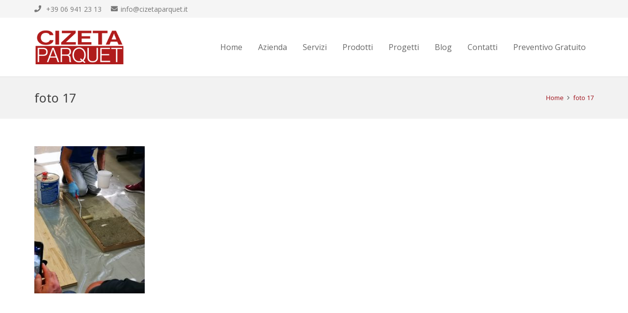

--- FILE ---
content_type: text/html; charset=UTF-8
request_url: https://cizetaparquet.it/blog/seminario-mapei-mestiere-formazione/attachment/foto-17/
body_size: 17280
content:
<!DOCTYPE HTML><html class="" lang="it-IT"><head><meta charset="UTF-8"> <script>!function(e,c){e[c]=e[c]+(e[c]&&" ")+"quform-js"}(document.documentElement,"className");</script><meta name='robots' content='index, follow, max-image-preview:large, max-snippet:-1, max-video-preview:-1' /><title>foto 17 - Cizeta Parquet</title><link rel="canonical" href="https://cizetaparquet.it/blog/seminario-mapei-mestiere-formazione/attachment/foto-17/" /><meta property="og:locale" content="it_IT" /><meta property="og:type" content="article" /><meta property="og:title" content="foto 17 - Cizeta Parquet" /><meta property="og:url" content="https://cizetaparquet.it/blog/seminario-mapei-mestiere-formazione/attachment/foto-17/" /><meta property="og:site_name" content="Cizeta Parquet" /><meta property="og:image" content="https://cizetaparquet.it/blog/seminario-mapei-mestiere-formazione/attachment/foto-17" /><meta property="og:image:width" content="1200" /><meta property="og:image:height" content="1600" /><meta property="og:image:type" content="image/jpeg" /><meta name="twitter:card" content="summary_large_image" /> <script type="application/ld+json" class="yoast-schema-graph">{"@context":"https://schema.org","@graph":[{"@type":"WebPage","@id":"https://cizetaparquet.it/blog/seminario-mapei-mestiere-formazione/attachment/foto-17/","url":"https://cizetaparquet.it/blog/seminario-mapei-mestiere-formazione/attachment/foto-17/","name":"foto 17 - Cizeta Parquet","isPartOf":{"@id":"https://cizetaparquet.it/#website"},"primaryImageOfPage":{"@id":"https://cizetaparquet.it/blog/seminario-mapei-mestiere-formazione/attachment/foto-17/#primaryimage"},"image":{"@id":"https://cizetaparquet.it/blog/seminario-mapei-mestiere-formazione/attachment/foto-17/#primaryimage"},"thumbnailUrl":"https://cizetaparquet.it/wp-content/uploads/2019/10/foto-17.jpg","datePublished":"2019-10-17T09:48:38+00:00","dateModified":"2019-10-17T09:48:38+00:00","breadcrumb":{"@id":"https://cizetaparquet.it/blog/seminario-mapei-mestiere-formazione/attachment/foto-17/#breadcrumb"},"inLanguage":"it-IT","potentialAction":[{"@type":"ReadAction","target":["https://cizetaparquet.it/blog/seminario-mapei-mestiere-formazione/attachment/foto-17/"]}]},{"@type":"ImageObject","inLanguage":"it-IT","@id":"https://cizetaparquet.it/blog/seminario-mapei-mestiere-formazione/attachment/foto-17/#primaryimage","url":"https://cizetaparquet.it/wp-content/uploads/2019/10/foto-17.jpg","contentUrl":"https://cizetaparquet.it/wp-content/uploads/2019/10/foto-17.jpg","width":1200,"height":1600},{"@type":"BreadcrumbList","@id":"https://cizetaparquet.it/blog/seminario-mapei-mestiere-formazione/attachment/foto-17/#breadcrumb","itemListElement":[{"@type":"ListItem","position":1,"name":"Home","item":"https://cizetaparquet.it/"},{"@type":"ListItem","position":2,"name":"Seminario MAPEI, Mestiere in continua Formazione!","item":"https://cizetaparquet.it/blog/seminario-mapei-mestiere-formazione/"},{"@type":"ListItem","position":3,"name":"foto 17"}]},{"@type":"WebSite","@id":"https://cizetaparquet.it/#website","url":"https://cizetaparquet.it/","name":"Cizeta Parquet","description":"","potentialAction":[{"@type":"SearchAction","target":{"@type":"EntryPoint","urlTemplate":"https://cizetaparquet.it/?s={search_term_string}"},"query-input":"required name=search_term_string"}],"inLanguage":"it-IT"}]}</script> <link rel='dns-prefetch' href='//fonts.googleapis.com' /><link rel="alternate" type="application/rss+xml" title="Cizeta Parquet &raquo; Feed" href="https://cizetaparquet.it/feed/" /><meta name="viewport" content="width=device-width, initial-scale=1"><meta name="SKYPE_TOOLBAR" content="SKYPE_TOOLBAR_PARSER_COMPATIBLE"><meta name="theme-color" content="#f5f5f5"><meta property="og:url" content="https://cizetaparquet.it/blog/seminario-mapei-mestiere-formazione/attachment/foto-17/"><meta property="og:locale" content="it_IT"><meta property="og:title" content="foto 17 - Cizeta Parquet"><meta property="og:site_name" content="Cizeta Parquet"><meta property="og:type" content="article"><script type="text/javascript">window._wpemojiSettings = {"baseUrl":"https:\/\/s.w.org\/images\/core\/emoji\/14.0.0\/72x72\/","ext":".png","svgUrl":"https:\/\/s.w.org\/images\/core\/emoji\/14.0.0\/svg\/","svgExt":".svg","source":{"concatemoji":"https:\/\/cizetaparquet.it\/wp-includes\/js\/wp-emoji-release.min.js?ver=6.2.8"}};
/*! This file is auto-generated */
!function(e,a,t){var n,r,o,i=a.createElement("canvas"),p=i.getContext&&i.getContext("2d");function s(e,t){p.clearRect(0,0,i.width,i.height),p.fillText(e,0,0);e=i.toDataURL();return p.clearRect(0,0,i.width,i.height),p.fillText(t,0,0),e===i.toDataURL()}function c(e){var t=a.createElement("script");t.src=e,t.defer=t.type="text/javascript",a.getElementsByTagName("head")[0].appendChild(t)}for(o=Array("flag","emoji"),t.supports={everything:!0,everythingExceptFlag:!0},r=0;r<o.length;r++)t.supports[o[r]]=function(e){if(p&&p.fillText)switch(p.textBaseline="top",p.font="600 32px Arial",e){case"flag":return s("\ud83c\udff3\ufe0f\u200d\u26a7\ufe0f","\ud83c\udff3\ufe0f\u200b\u26a7\ufe0f")?!1:!s("\ud83c\uddfa\ud83c\uddf3","\ud83c\uddfa\u200b\ud83c\uddf3")&&!s("\ud83c\udff4\udb40\udc67\udb40\udc62\udb40\udc65\udb40\udc6e\udb40\udc67\udb40\udc7f","\ud83c\udff4\u200b\udb40\udc67\u200b\udb40\udc62\u200b\udb40\udc65\u200b\udb40\udc6e\u200b\udb40\udc67\u200b\udb40\udc7f");case"emoji":return!s("\ud83e\udef1\ud83c\udffb\u200d\ud83e\udef2\ud83c\udfff","\ud83e\udef1\ud83c\udffb\u200b\ud83e\udef2\ud83c\udfff")}return!1}(o[r]),t.supports.everything=t.supports.everything&&t.supports[o[r]],"flag"!==o[r]&&(t.supports.everythingExceptFlag=t.supports.everythingExceptFlag&&t.supports[o[r]]);t.supports.everythingExceptFlag=t.supports.everythingExceptFlag&&!t.supports.flag,t.DOMReady=!1,t.readyCallback=function(){t.DOMReady=!0},t.supports.everything||(n=function(){t.readyCallback()},a.addEventListener?(a.addEventListener("DOMContentLoaded",n,!1),e.addEventListener("load",n,!1)):(e.attachEvent("onload",n),a.attachEvent("onreadystatechange",function(){"complete"===a.readyState&&t.readyCallback()})),(e=t.source||{}).concatemoji?c(e.concatemoji):e.wpemoji&&e.twemoji&&(c(e.twemoji),c(e.wpemoji)))}(window,document,window._wpemojiSettings);</script> <style type="text/css">img.wp-smiley,
img.emoji {
	display: inline !important;
	border: none !important;
	box-shadow: none !important;
	height: 1em !important;
	width: 1em !important;
	margin: 0 0.07em !important;
	vertical-align: -0.1em !important;
	background: none !important;
	padding: 0 !important;
}</style><link rel='stylesheet' id='wp-block-library-css' href='https://cizetaparquet.it/wp-includes/css/dist/block-library/style.min.css?ver=6.2.8' type='text/css' media='all' /><link rel='stylesheet' id='classic-theme-styles-css' href='https://cizetaparquet.it/wp-includes/css/classic-themes.min.css?ver=6.2.8' type='text/css' media='all' /><style id='global-styles-inline-css' type='text/css'>body{--wp--preset--color--black: #000000;--wp--preset--color--cyan-bluish-gray: #abb8c3;--wp--preset--color--white: #ffffff;--wp--preset--color--pale-pink: #f78da7;--wp--preset--color--vivid-red: #cf2e2e;--wp--preset--color--luminous-vivid-orange: #ff6900;--wp--preset--color--luminous-vivid-amber: #fcb900;--wp--preset--color--light-green-cyan: #7bdcb5;--wp--preset--color--vivid-green-cyan: #00d084;--wp--preset--color--pale-cyan-blue: #8ed1fc;--wp--preset--color--vivid-cyan-blue: #0693e3;--wp--preset--color--vivid-purple: #9b51e0;--wp--preset--gradient--vivid-cyan-blue-to-vivid-purple: linear-gradient(135deg,rgba(6,147,227,1) 0%,rgb(155,81,224) 100%);--wp--preset--gradient--light-green-cyan-to-vivid-green-cyan: linear-gradient(135deg,rgb(122,220,180) 0%,rgb(0,208,130) 100%);--wp--preset--gradient--luminous-vivid-amber-to-luminous-vivid-orange: linear-gradient(135deg,rgba(252,185,0,1) 0%,rgba(255,105,0,1) 100%);--wp--preset--gradient--luminous-vivid-orange-to-vivid-red: linear-gradient(135deg,rgba(255,105,0,1) 0%,rgb(207,46,46) 100%);--wp--preset--gradient--very-light-gray-to-cyan-bluish-gray: linear-gradient(135deg,rgb(238,238,238) 0%,rgb(169,184,195) 100%);--wp--preset--gradient--cool-to-warm-spectrum: linear-gradient(135deg,rgb(74,234,220) 0%,rgb(151,120,209) 20%,rgb(207,42,186) 40%,rgb(238,44,130) 60%,rgb(251,105,98) 80%,rgb(254,248,76) 100%);--wp--preset--gradient--blush-light-purple: linear-gradient(135deg,rgb(255,206,236) 0%,rgb(152,150,240) 100%);--wp--preset--gradient--blush-bordeaux: linear-gradient(135deg,rgb(254,205,165) 0%,rgb(254,45,45) 50%,rgb(107,0,62) 100%);--wp--preset--gradient--luminous-dusk: linear-gradient(135deg,rgb(255,203,112) 0%,rgb(199,81,192) 50%,rgb(65,88,208) 100%);--wp--preset--gradient--pale-ocean: linear-gradient(135deg,rgb(255,245,203) 0%,rgb(182,227,212) 50%,rgb(51,167,181) 100%);--wp--preset--gradient--electric-grass: linear-gradient(135deg,rgb(202,248,128) 0%,rgb(113,206,126) 100%);--wp--preset--gradient--midnight: linear-gradient(135deg,rgb(2,3,129) 0%,rgb(40,116,252) 100%);--wp--preset--duotone--dark-grayscale: url('#wp-duotone-dark-grayscale');--wp--preset--duotone--grayscale: url('#wp-duotone-grayscale');--wp--preset--duotone--purple-yellow: url('#wp-duotone-purple-yellow');--wp--preset--duotone--blue-red: url('#wp-duotone-blue-red');--wp--preset--duotone--midnight: url('#wp-duotone-midnight');--wp--preset--duotone--magenta-yellow: url('#wp-duotone-magenta-yellow');--wp--preset--duotone--purple-green: url('#wp-duotone-purple-green');--wp--preset--duotone--blue-orange: url('#wp-duotone-blue-orange');--wp--preset--font-size--small: 13px;--wp--preset--font-size--medium: 20px;--wp--preset--font-size--large: 36px;--wp--preset--font-size--x-large: 42px;--wp--preset--spacing--20: 0.44rem;--wp--preset--spacing--30: 0.67rem;--wp--preset--spacing--40: 1rem;--wp--preset--spacing--50: 1.5rem;--wp--preset--spacing--60: 2.25rem;--wp--preset--spacing--70: 3.38rem;--wp--preset--spacing--80: 5.06rem;--wp--preset--shadow--natural: 6px 6px 9px rgba(0, 0, 0, 0.2);--wp--preset--shadow--deep: 12px 12px 50px rgba(0, 0, 0, 0.4);--wp--preset--shadow--sharp: 6px 6px 0px rgba(0, 0, 0, 0.2);--wp--preset--shadow--outlined: 6px 6px 0px -3px rgba(255, 255, 255, 1), 6px 6px rgba(0, 0, 0, 1);--wp--preset--shadow--crisp: 6px 6px 0px rgba(0, 0, 0, 1);}:where(.is-layout-flex){gap: 0.5em;}body .is-layout-flow > .alignleft{float: left;margin-inline-start: 0;margin-inline-end: 2em;}body .is-layout-flow > .alignright{float: right;margin-inline-start: 2em;margin-inline-end: 0;}body .is-layout-flow > .aligncenter{margin-left: auto !important;margin-right: auto !important;}body .is-layout-constrained > .alignleft{float: left;margin-inline-start: 0;margin-inline-end: 2em;}body .is-layout-constrained > .alignright{float: right;margin-inline-start: 2em;margin-inline-end: 0;}body .is-layout-constrained > .aligncenter{margin-left: auto !important;margin-right: auto !important;}body .is-layout-constrained > :where(:not(.alignleft):not(.alignright):not(.alignfull)){max-width: var(--wp--style--global--content-size);margin-left: auto !important;margin-right: auto !important;}body .is-layout-constrained > .alignwide{max-width: var(--wp--style--global--wide-size);}body .is-layout-flex{display: flex;}body .is-layout-flex{flex-wrap: wrap;align-items: center;}body .is-layout-flex > *{margin: 0;}:where(.wp-block-columns.is-layout-flex){gap: 2em;}.has-black-color{color: var(--wp--preset--color--black) !important;}.has-cyan-bluish-gray-color{color: var(--wp--preset--color--cyan-bluish-gray) !important;}.has-white-color{color: var(--wp--preset--color--white) !important;}.has-pale-pink-color{color: var(--wp--preset--color--pale-pink) !important;}.has-vivid-red-color{color: var(--wp--preset--color--vivid-red) !important;}.has-luminous-vivid-orange-color{color: var(--wp--preset--color--luminous-vivid-orange) !important;}.has-luminous-vivid-amber-color{color: var(--wp--preset--color--luminous-vivid-amber) !important;}.has-light-green-cyan-color{color: var(--wp--preset--color--light-green-cyan) !important;}.has-vivid-green-cyan-color{color: var(--wp--preset--color--vivid-green-cyan) !important;}.has-pale-cyan-blue-color{color: var(--wp--preset--color--pale-cyan-blue) !important;}.has-vivid-cyan-blue-color{color: var(--wp--preset--color--vivid-cyan-blue) !important;}.has-vivid-purple-color{color: var(--wp--preset--color--vivid-purple) !important;}.has-black-background-color{background-color: var(--wp--preset--color--black) !important;}.has-cyan-bluish-gray-background-color{background-color: var(--wp--preset--color--cyan-bluish-gray) !important;}.has-white-background-color{background-color: var(--wp--preset--color--white) !important;}.has-pale-pink-background-color{background-color: var(--wp--preset--color--pale-pink) !important;}.has-vivid-red-background-color{background-color: var(--wp--preset--color--vivid-red) !important;}.has-luminous-vivid-orange-background-color{background-color: var(--wp--preset--color--luminous-vivid-orange) !important;}.has-luminous-vivid-amber-background-color{background-color: var(--wp--preset--color--luminous-vivid-amber) !important;}.has-light-green-cyan-background-color{background-color: var(--wp--preset--color--light-green-cyan) !important;}.has-vivid-green-cyan-background-color{background-color: var(--wp--preset--color--vivid-green-cyan) !important;}.has-pale-cyan-blue-background-color{background-color: var(--wp--preset--color--pale-cyan-blue) !important;}.has-vivid-cyan-blue-background-color{background-color: var(--wp--preset--color--vivid-cyan-blue) !important;}.has-vivid-purple-background-color{background-color: var(--wp--preset--color--vivid-purple) !important;}.has-black-border-color{border-color: var(--wp--preset--color--black) !important;}.has-cyan-bluish-gray-border-color{border-color: var(--wp--preset--color--cyan-bluish-gray) !important;}.has-white-border-color{border-color: var(--wp--preset--color--white) !important;}.has-pale-pink-border-color{border-color: var(--wp--preset--color--pale-pink) !important;}.has-vivid-red-border-color{border-color: var(--wp--preset--color--vivid-red) !important;}.has-luminous-vivid-orange-border-color{border-color: var(--wp--preset--color--luminous-vivid-orange) !important;}.has-luminous-vivid-amber-border-color{border-color: var(--wp--preset--color--luminous-vivid-amber) !important;}.has-light-green-cyan-border-color{border-color: var(--wp--preset--color--light-green-cyan) !important;}.has-vivid-green-cyan-border-color{border-color: var(--wp--preset--color--vivid-green-cyan) !important;}.has-pale-cyan-blue-border-color{border-color: var(--wp--preset--color--pale-cyan-blue) !important;}.has-vivid-cyan-blue-border-color{border-color: var(--wp--preset--color--vivid-cyan-blue) !important;}.has-vivid-purple-border-color{border-color: var(--wp--preset--color--vivid-purple) !important;}.has-vivid-cyan-blue-to-vivid-purple-gradient-background{background: var(--wp--preset--gradient--vivid-cyan-blue-to-vivid-purple) !important;}.has-light-green-cyan-to-vivid-green-cyan-gradient-background{background: var(--wp--preset--gradient--light-green-cyan-to-vivid-green-cyan) !important;}.has-luminous-vivid-amber-to-luminous-vivid-orange-gradient-background{background: var(--wp--preset--gradient--luminous-vivid-amber-to-luminous-vivid-orange) !important;}.has-luminous-vivid-orange-to-vivid-red-gradient-background{background: var(--wp--preset--gradient--luminous-vivid-orange-to-vivid-red) !important;}.has-very-light-gray-to-cyan-bluish-gray-gradient-background{background: var(--wp--preset--gradient--very-light-gray-to-cyan-bluish-gray) !important;}.has-cool-to-warm-spectrum-gradient-background{background: var(--wp--preset--gradient--cool-to-warm-spectrum) !important;}.has-blush-light-purple-gradient-background{background: var(--wp--preset--gradient--blush-light-purple) !important;}.has-blush-bordeaux-gradient-background{background: var(--wp--preset--gradient--blush-bordeaux) !important;}.has-luminous-dusk-gradient-background{background: var(--wp--preset--gradient--luminous-dusk) !important;}.has-pale-ocean-gradient-background{background: var(--wp--preset--gradient--pale-ocean) !important;}.has-electric-grass-gradient-background{background: var(--wp--preset--gradient--electric-grass) !important;}.has-midnight-gradient-background{background: var(--wp--preset--gradient--midnight) !important;}.has-small-font-size{font-size: var(--wp--preset--font-size--small) !important;}.has-medium-font-size{font-size: var(--wp--preset--font-size--medium) !important;}.has-large-font-size{font-size: var(--wp--preset--font-size--large) !important;}.has-x-large-font-size{font-size: var(--wp--preset--font-size--x-large) !important;}
.wp-block-navigation a:where(:not(.wp-element-button)){color: inherit;}
:where(.wp-block-columns.is-layout-flex){gap: 2em;}
.wp-block-pullquote{font-size: 1.5em;line-height: 1.6;}</style><link rel='stylesheet' id='contact-form-7-css' href='https://cizetaparquet.it/wp-content/cache/autoptimize/css/autoptimize_single_0e4a098f3f6e3faede64db8b9da80ba2.css?ver=5.8.2' type='text/css' media='all' /><link rel='stylesheet' id='rs-plugin-settings-css' href='https://cizetaparquet.it/wp-content/cache/autoptimize/css/autoptimize_single_6965137b6996c7953be805866df582ed.css?ver=6.2.23' type='text/css' media='all' /><style id='rs-plugin-settings-inline-css' type='text/css'>.tp-caption a{color:#ff7302;text-shadow:none;-webkit-transition:all 0.2s ease-out;-moz-transition:all 0.2s ease-out;-o-transition:all 0.2s ease-out;-ms-transition:all 0.2s ease-out}.tp-caption a:hover{color:#ffa902}</style><link rel='stylesheet' id='simple-banner-style-css' href='https://cizetaparquet.it/wp-content/cache/autoptimize/css/autoptimize_single_c804eb7d75f58d5d242e74a360df125d.css?ver=2.16.0' type='text/css' media='all' /><link rel='stylesheet' id='wpcf7-redirect-script-frontend-css' href='https://cizetaparquet.it/wp-content/plugins/wpcf7-redirect/build/css/wpcf7-redirect-frontend.min.css?ver=1.1' type='text/css' media='all' /><link rel='stylesheet' id='quform-css' href='https://cizetaparquet.it/wp-content/cache/autoptimize/css/autoptimize_single_a9ce7646190dc91eb9043e395b8e4d40.css?ver=1616161094' type='text/css' media='all' /><link rel='stylesheet' id='us-fonts-css' href='https://fonts.googleapis.com/css?family=Noto+Sans%3A400%2C700%7COpen+Sans%3A400%2C400italic%2C700%2C700italic&#038;display=swap&#038;ver=6.2.8' type='text/css' media='all' /><link rel='stylesheet' id='us-style-css' href='https://cizetaparquet.it/wp-content/themes/Impreza/css/style.min.css?ver=7.9' type='text/css' media='all' /><link rel='stylesheet' id='us-responsive-css' href='https://cizetaparquet.it/wp-content/themes/Impreza/common/css/responsive.min.css?ver=7.9' type='text/css' media='all' /><link rel='stylesheet' id='bsf-Defaults-css' href='https://cizetaparquet.it/wp-content/cache/autoptimize/css/autoptimize_single_2de19345bcbcc68b017ffea509ebbecb.css?ver=3.19.6' type='text/css' media='all' /> <script type='text/javascript' src='https://cizetaparquet.it/wp-includes/js/jquery/jquery.min.js?ver=3.6.4' id='jquery-core-js'></script> <script type='text/javascript' id='simple-banner-script-js-before'>const simpleBannerScriptParams = {"version":"2.16.0","hide_simple_banner":"yes","simple_banner_prepend_element":false,"simple_banner_position":"fixed","header_margin":"","header_padding":"","simple_banner_z_index":false,"simple_banner_text":"In rispetto alle nuove normative per il COVID19 \u00e8 necessario prendere appuntamento per venire nel punto vendita - Potete contattarci al +393474668361 - Grazie per la collaborazione","pro_version_enabled":"","disabled_on_current_page":false,"debug_mode":"","id":5519,"disabled_pages_array":[],"is_current_page_a_post":false,"disabled_on_posts":false,"simple_banner_font_size":"","simple_banner_color":"#9d0b15","simple_banner_text_color":"#ffffff","simple_banner_link_color":"#f2f2f2","simple_banner_close_color":false,"simple_banner_custom_css":"bottom: 0!important;","simple_banner_scrolling_custom_css":"","simple_banner_text_custom_css":false,"simple_banner_button_css":false,"site_custom_css":"","keep_site_custom_css":"","site_custom_js":"","keep_site_custom_js":"","wp_body_open_enabled":"","wp_body_open":true,"close_button_enabled":false,"close_button_expiration":false,"close_button_cookie_set":false,"current_date":{"date":"2026-01-27 23:10:04.144434","timezone_type":3,"timezone":"UTC"},"start_date":{"date":"2026-01-27 23:10:04.144444","timezone_type":3,"timezone":"UTC"},"end_date":{"date":"2026-01-27 23:10:04.144447","timezone_type":3,"timezone":"UTC"},"simple_banner_start_after_date":false,"simple_banner_remove_after_date":false,"simple_banner_insert_inside_element":false}</script> <link rel="https://api.w.org/" href="https://cizetaparquet.it/wp-json/" /><link rel="alternate" type="application/json" href="https://cizetaparquet.it/wp-json/wp/v2/media/5519" /><link rel="EditURI" type="application/rsd+xml" title="RSD" href="https://cizetaparquet.it/xmlrpc.php?rsd" /><link rel="wlwmanifest" type="application/wlwmanifest+xml" href="https://cizetaparquet.it/wp-includes/wlwmanifest.xml" /><meta name="generator" content="WordPress 6.2.8" /><link rel='shortlink' href='https://cizetaparquet.it/?p=5519' /><link rel="alternate" type="application/json+oembed" href="https://cizetaparquet.it/wp-json/oembed/1.0/embed?url=https%3A%2F%2Fcizetaparquet.it%2Fblog%2Fseminario-mapei-mestiere-formazione%2Fattachment%2Ffoto-17%2F" /><link rel="alternate" type="text/xml+oembed" href="https://cizetaparquet.it/wp-json/oembed/1.0/embed?url=https%3A%2F%2Fcizetaparquet.it%2Fblog%2Fseminario-mapei-mestiere-formazione%2Fattachment%2Ffoto-17%2F&#038;format=xml" />  <script>(function(h,o,t,j,a,r){
        h.hj=h.hj||function(){(h.hj.q=h.hj.q||[]).push(arguments)};
        h._hjSettings={hjid:428596,hjsv:5};
        a=o.getElementsByTagName('head')[0];
        r=o.createElement('script');r.async=1;
        r.src=t+h._hjSettings.hjid+j+h._hjSettings.hjsv;
        a.appendChild(r);
    })(window,document,'//static.hotjar.com/c/hotjar-','.js?sv=');</script> <style type="text/css">.simple-banner{display:none;}</style><style type="text/css">.simple-banner{position:fixed;}</style><style type="text/css">.simple-banner{background:#9d0b15;}</style><style type="text/css">.simple-banner .simple-banner-text{color:#ffffff;}</style><style type="text/css">.simple-banner .simple-banner-text a{color:#f2f2f2;}</style><style type="text/css">.simple-banner{z-index: 99999;}</style><style type="text/css">.simple-banner{bottom: 0!important;}</style><style id="simple-banner-site-custom-css-dummy" type="text/css"></style><script id="simple-banner-site-custom-js-dummy" type="text/javascript"></script> <script>if ( !/Android|webOS|iPhone|iPad|iPod|BlackBerry|IEMobile|Opera Mini/i.test( navigator.userAgent ) ) {
			var root = document.getElementsByTagName( 'html' )[ 0 ]
			root.className += " no-touch";
		}</script> <meta name="generator" content="Powered by WPBakery Page Builder - drag and drop page builder for WordPress."/><meta name="generator" content="Powered by Slider Revolution 6.2.23 - responsive, Mobile-Friendly Slider Plugin for WordPress with comfortable drag and drop interface." /><link rel="icon" href="https://cizetaparquet.it/wp-content/uploads/2017/02/cropped-Senza-titolo-3-32x32.jpg" sizes="32x32" /><link rel="icon" href="https://cizetaparquet.it/wp-content/uploads/2017/02/cropped-Senza-titolo-3-192x192.jpg" sizes="192x192" /><link rel="apple-touch-icon" href="https://cizetaparquet.it/wp-content/uploads/2017/02/cropped-Senza-titolo-3-180x180.jpg" /><meta name="msapplication-TileImage" content="https://cizetaparquet.it/wp-content/uploads/2017/02/cropped-Senza-titolo-3-270x270.jpg" /> <noscript><style>.wpb_animate_when_almost_visible { opacity: 1; }</style></noscript><style id="us-theme-options-css">@font-face{font-display:block;font-style:normal;font-family:"fontawesome";font-weight:900;src:url("https://cizetaparquet.it/wp-content/themes/Impreza/fonts/fa-solid-900.woff2?ver=5.14.0") format("woff2"),url("https://cizetaparquet.it/wp-content/themes/Impreza/fonts/fa-solid-900.woff?ver=5.14.0") format("woff")}.fas,.fa{font-family:"fontawesome";font-weight:900}@font-face{font-display:block;font-style:normal;font-family:"fontawesome";font-weight:400;src:url("https://cizetaparquet.it/wp-content/themes/Impreza/fonts/fa-regular-400.woff2?ver=5.14.0") format("woff2"),url("https://cizetaparquet.it/wp-content/themes/Impreza/fonts/fa-regular-400.woff?ver=5.14.0") format("woff")}.far{font-family:"fontawesome";font-weight:400}@font-face{font-display:block;font-style:normal;font-family:"fontawesome";font-weight:300;src:url("https://cizetaparquet.it/wp-content/themes/Impreza/fonts/fa-light-300.woff2?ver=5.14.0") format("woff2"),url("https://cizetaparquet.it/wp-content/themes/Impreza/fonts/fa-light-300.woff?ver=5.14.0") format("woff")}.fal{font-family:"fontawesome";font-weight:300}@font-face{font-display:block;font-style:normal;font-family:"Font Awesome 5 Duotone";font-weight:900;src:url("https://cizetaparquet.it/wp-content/themes/Impreza/fonts/fa-duotone-900.woff2?ver=5.14.0") format("woff2"),url("https://cizetaparquet.it/wp-content/themes/Impreza/fonts/fa-duotone-900.woff?ver=5.14.0") format("woff")}.fad{font-family:"Font Awesome 5 Duotone";font-weight:900;position:relative}@font-face{font-display:block;font-style:normal;font-family:"Font Awesome 5 Brands";font-weight:400;src:url("https://cizetaparquet.it/wp-content/themes/Impreza/fonts/fa-brands-400.woff2?ver=5.14.0") format("woff2"),url("https://cizetaparquet.it/wp-content/themes/Impreza/fonts/fa-brands-400.woff?ver=5.14.0") format("woff")}.fab{font-family:"Font Awesome 5 Brands";font-weight:400}@font-face{font-display:block;font-style:normal;font-family:"Material Icons";font-weight:400;src:url("https://cizetaparquet.it/wp-content/themes/Impreza/fonts/material-icons.woff2?ver=5.14.0") format("woff2"),url("https://cizetaparquet.it/wp-content/themes/Impreza/fonts/material-icons.woff?ver=5.14.0") format("woff")}.material-icons{font-family:"Material Icons";font-weight:400;font-style:normal;letter-spacing:normal;text-transform:none;display:inline-block;white-space:nowrap;word-wrap:normal;direction:ltr;font-feature-settings:"liga";-moz-osx-font-smoothing:grayscale} .style_phone6-1>*{background-image:url(https://cizetaparquet.it/wp-content/themes/Impreza/img/phone-6-black-real.png)} .style_phone6-2>*{background-image:url(https://cizetaparquet.it/wp-content/themes/Impreza/img/phone-6-white-real.png)} .style_phone6-3>*{background-image:url(https://cizetaparquet.it/wp-content/themes/Impreza/img/phone-6-black-flat.png)} .style_phone6-4>*{background-image:url(https://cizetaparquet.it/wp-content/themes/Impreza/img/phone-6-white-flat.png)}.leaflet-default-icon-path{background-image:url(https://cizetaparquet.it/wp-content/themes/Impreza/common/css/vendor/images/marker-icon.png)} html, .l-header .widget, .menu-item-object-us_page_block{font-family:'Open Sans', sans-serif;font-weight:400;font-size:14px;line-height:24px}h1{font-family:'Noto Sans', sans-serif;font-weight:400;font-size:38px;line-height:1.2;letter-spacing:0;margin-bottom:1.5rem}h2{font-family:'Noto Sans', sans-serif;font-weight:400;font-size:32px;line-height:1.2;letter-spacing:0;margin-bottom:1.5rem}h3{font-family:'Noto Sans', sans-serif;font-weight:400;font-size:26px;line-height:1.2;letter-spacing:0;margin-bottom:1.5rem}.widgettitle, .comment-reply-title, h4{font-family:'Noto Sans', sans-serif;font-weight:400;font-size:22px;line-height:1.2;letter-spacing:0;margin-bottom:1.5rem}h5{font-family:'Noto Sans', sans-serif;font-weight:400;font-size:20px;line-height:1.2;letter-spacing:0;margin-bottom:1.5rem}h6{font-family:'Noto Sans', sans-serif;font-weight:400;font-size:18px;line-height:1.2;letter-spacing:0;margin-bottom:1.5rem}@media (max-width:767px){html{font-size:13px;line-height:23px} h1{font-size:30px} h1.vc_custom_heading:not([class*="us_custom_"]){font-size:30px!important} h2{font-size:26px} h2.vc_custom_heading:not([class*="us_custom_"]){font-size:26px!important} h3{font-size:22px} h3.vc_custom_heading:not([class*="us_custom_"]){font-size:22px!important} h4, .widgettitle, .comment-reply-title{font-size:20px} h4.vc_custom_heading:not([class*="us_custom_"]){font-size:20px!important} h5{font-size:18px} h5.vc_custom_heading:not([class*="us_custom_"]){font-size:18px!important} h6{font-size:16px} h6.vc_custom_heading:not([class*="us_custom_"]){font-size:16px!important}}body{background:#eee} body, .l-header.pos_fixed{min-width:1240px} .l-canvas.type_boxed, .l-canvas.type_boxed .l-subheader, .l-canvas.type_boxed~.l-footer{max-width:1240px} .l-subheader-h, .l-section-h, .l-main .aligncenter, .w-tabs-section-content-h{max-width:1140px} .post-password-form{max-width:calc(1140px + 5rem)}@media screen and (max-width:1210px){.l-main .aligncenter{max-width:calc(100vw - 5rem)}}@media screen and (min-width:1210px){.l-main .alignfull{margin-left:calc(570px - 50vw);margin-right:calc(570px - 50vw)}} .g-cols .l-sidebar{width:27.66%} .g-cols .l-content{width:72.34%}@media (max-width:767px){.l-canvas{overflow:hidden} .g-cols.reversed{flex-direction:column-reverse} .g-cols>div:not([class*=" vc_col-"]){width:100%;margin:0 0 1.5rem} .g-cols.type_boxes>div, .g-cols.reversed>div:first-child, .g-cols:not(.reversed)>div:last-child, .g-cols>div.has-fill{margin-bottom:0} .g-cols.type_default>.wpb_column.stretched{margin-left:-1rem;margin-right:-1rem;width:auto} .g-cols.type_boxes>.wpb_column.stretched{margin-left:-2.5rem;margin-right:-2.5rem;width:auto} .align_center_xs, .align_center_xs .w-socials{text-align:center} .align_center_xs .w-hwrapper>*{margin:0.5rem 0;width:100%}} @media (min-width:768px){.l-section.for_sidebar.at_left>div>.g-cols{flex-direction:row-reverse} .vc_column-inner.type_sticky>.wpb_wrapper{position:-webkit-sticky;position:sticky}} @media screen and (min-width:1210px){.g-cols.type_default>.wpb_column.stretched:first-of-type{margin-left:calc(570px + 1.5rem - 50vw)} .g-cols.type_default>.wpb_column.stretched:last-of-type{margin-right:calc(570px + 1.5rem - 50vw)} .g-cols.type_boxes>.wpb_column.stretched:first-of-type{margin-left:calc(570px - 50vw)} .g-cols.type_boxes>.wpb_column.stretched:last-of-type{margin-right:calc(570px - 50vw)}} button[type="submit"]:not(.w-btn),input[type="submit"]{font-size:1rem;line-height:1.2!important;font-weight:700;font-style:normal;text-transform:uppercase;letter-spacing:0em;border-radius:0.3px;padding:0.8em 1.8em;box-shadow:0 0em 0em rgba(0,0,0,0.2);background:#9d0b15;border-color:transparent;color:#ffffff!important}button[type="submit"]:not(.w-btn):before,input[type="submit"]{border-width:2px}.no-touch button[type="submit"]:not(.w-btn):hover,.no-touch input[type="submit"]:hover{box-shadow:0 0em 0em rgba(0,0,0,0.2);background:#b8232d;border-color:transparent;color:#ffffff!important}.us-nav-style_1>*,.navstyle_1>.owl-nav div,.us-btn-style_1{font-family:'Open Sans', sans-serif;font-size:1rem;line-height:1.2!important;font-weight:700;font-style:normal;text-transform:uppercase;letter-spacing:0em;border-radius:0.3px;padding:0.8em 1.8em;background:#9d0b15;border-color:transparent;color:#ffffff!important;box-shadow:0 0em 0em rgba(0,0,0,0.2)}.us-nav-style_1>*:before,.navstyle_1>.owl-nav div:before,.us-btn-style_1:before{border-width:2px}.us-nav-style_1>span.current,.no-touch .us-nav-style_1>a:hover,.no-touch .navstyle_1>.owl-nav div:hover,.no-touch .us-btn-style_1:hover{box-shadow:0 0em 0em rgba(0,0,0,0.2);background:#b8232d;border-color:transparent;color:#ffffff!important}.us-nav-style_1>*{min-width:calc(1.2em + 2 * 0.8em)}.us-btn-style_1{overflow:hidden;-webkit-transform:translateZ(0)}.us-btn-style_1>*{position:relative;z-index:1}.no-touch .us-btn-style_1:hover{background:#9d0b15}.no-touch .us-btn-style_1:after{content:"";position:absolute;top:0;left:0;right:0;height:0;transition:height 0.3s;background:#b8232d}.no-touch .us-btn-style_1:hover:after{height:100%}.us-nav-style_4>*,.navstyle_4>.owl-nav div,.us-btn-style_4{font-family:'Open Sans', sans-serif;font-size:1rem;line-height:1.20!important;font-weight:700;font-style:normal;text-transform:uppercase;letter-spacing:0em;border-radius:0.3px;padding:0.8em 1.8em;background:transparent;border-color:#ffffff;color:#ffffff!important;box-shadow:0 0em 0em rgba(0,0,0,0.2)}.us-nav-style_4>*:before,.navstyle_4>.owl-nav div:before,.us-btn-style_4:before{border-width:2px}.us-nav-style_4>span.current,.no-touch .us-nav-style_4>a:hover,.no-touch .navstyle_4>.owl-nav div:hover,.no-touch .us-btn-style_4:hover{box-shadow:0 0em 0em rgba(0,0,0,0.2);background:#ffffff;border-color:#ffffff;color:#9d0b15!important}.us-nav-style_4>*{min-width:calc(1.20em + 2 * 0.8em)}.us-btn-style_4{overflow:hidden;-webkit-transform:translateZ(0)}.us-btn-style_4>*{position:relative;z-index:1}.no-touch .us-btn-style_4:hover{background:transparent}.no-touch .us-btn-style_4:after{content:"";position:absolute;top:0;left:0;right:0;height:0;transition:height 0.3s;background:#ffffff}.no-touch .us-btn-style_4:hover:after{height:100%}.us-nav-style_3>*,.navstyle_3>.owl-nav div,.us-btn-style_3{font-family:'Open Sans', sans-serif;font-size:1.4rem;line-height:1.20!important;font-weight:700;font-style:normal;text-transform:uppercase;letter-spacing:0em;border-radius:0.3px;padding:0.8em 1.8em;background:#9d0b15;border-color:#ffffff;color:#ffffff!important;box-shadow:0 0em 0em rgba(0,0,0,0.2)}.us-nav-style_3>*:before,.navstyle_3>.owl-nav div:before,.us-btn-style_3:before{border-width:2px}.us-nav-style_3>span.current,.no-touch .us-nav-style_3>a:hover,.no-touch .navstyle_3>.owl-nav div:hover,.no-touch .us-btn-style_3:hover{box-shadow:0 0em 0em rgba(0,0,0,0.2);background:#fff;border-color:transparent;color:#9d0b15!important}.us-nav-style_3>*{min-width:calc(1.20em + 2 * 0.8em)}.us-btn-style_3{overflow:hidden;-webkit-transform:translateZ(0)}.us-btn-style_3>*{position:relative;z-index:1}.no-touch .us-btn-style_3:hover{background:#9d0b15}.no-touch .us-btn-style_3:after{content:"";position:absolute;top:0;left:0;right:0;height:0;transition:height 0.3s;background:#fff}.no-touch .us-btn-style_3:hover:after{height:100%}.us-nav-style_2>*,.navstyle_2>.owl-nav div,.us-btn-style_2{font-family:'Open Sans', sans-serif;font-size:1rem;line-height:1.2!important;font-weight:700;font-style:normal;text-transform:uppercase;letter-spacing:0em;border-radius:0.3px;padding:0.8em 1.8em;background:#e8e8e8;border-color:transparent;color:#666666!important;box-shadow:0 0em 0em rgba(0,0,0,0.2)}.us-nav-style_2>*:before,.navstyle_2>.owl-nav div:before,.us-btn-style_2:before{border-width:2px}.us-nav-style_2>span.current,.no-touch .us-nav-style_2>a:hover,.no-touch .navstyle_2>.owl-nav div:hover,.no-touch .us-btn-style_2:hover{box-shadow:0 0em 0em rgba(0,0,0,0.2);background:rgba(0,0,0,0.05);border-color:transparent;color:#666666!important}.us-nav-style_2>*{min-width:calc(1.2em + 2 * 0.8em)}.us-btn-style_2{overflow:hidden;-webkit-transform:translateZ(0)}.us-btn-style_2>*{position:relative;z-index:1}.no-touch .us-btn-style_2:hover{background:#e8e8e8}.no-touch .us-btn-style_2:after{content:"";position:absolute;top:0;left:0;right:0;height:0;transition:height 0.3s;background:rgba(0,0,0,0.05)}.no-touch .us-btn-style_2:hover:after{height:100%}.w-filter.state_desktop.style_drop_default .w-filter-item-title,.select2-selection,select,textarea,input:not([type="submit"]),.w-form-checkbox,.w-form-radio{font-size:1rem;font-weight:400;letter-spacing:0em;border-width:0px;border-radius:0.3rem;background:#f2f2f2;border-color:#e8e8e8;color:#666;box-shadow:0px 1px 0px 0px rgba(0,0,0,0.08) inset}body .select2-dropdown{background:#f2f2f2;color:#666}.w-filter.state_desktop.style_drop_default .w-filter-item-title,.select2-selection,select,input:not([type="submit"]){min-height:2.8rem;line-height:2.8rem;padding:0 0.8rem}select{height:2.8rem}textarea{padding:calc(2.8rem/2 + 0px - 0.7em) 0.8rem}.w-filter.state_desktop.style_drop_default .w-filter-item-title:focus,.select2-container--open .select2-selection,select:focus,textarea:focus,input:not([type="submit"]):focus,input:focus + .w-form-checkbox,input:focus + .w-form-radio{box-shadow:0px 0px 0px 2px #9d0b15}.w-filter-item[data-ui_type="dropdown"] .w-filter-item-values:after,.w-filter.state_desktop.style_drop_default .w-filter-item-title:after,.select2-selection__arrow:after,.w-search-form-btn,.widget_search form:after,.w-form-row-field:after{font-size:1rem;margin:0 0.8rem;color:#666}.w-form-row-field>i{font-size:1rem;top:calc(2.8rem/2);margin:0px;padding:0 0.8rem;color:#666}.w-form-row.with_icon input,.w-form-row.with_icon textarea,.w-form-row.with_icon select{padding-left:calc(1.8em + 0.8rem)}.w-form-row.move_label .w-form-row-label{font-size:1rem;top:calc(2.8rem/2 + 0px - 0.7em);margin:0 0.8rem;background-color:#f2f2f2;color:#666}.w-form-row.with_icon.move_label .w-form-row-label{margin-left:calc(1.6em + 0.8rem)}a, button, input[type="submit"], .ui-slider-handle{outline:none!important}.w-toplink, .w-header-show{background:rgba(0,0,0,0.3)}body{-webkit-tap-highlight-color:rgba(157,11,21,0.2)} .has-content-bg-background-color, body.us_iframe, .l-preloader, .l-canvas, .l-footer, .l-popup-box-content, .l-cookie, .g-filters.style_1 .g-filters-item.active, .w-filter.state_mobile .w-filter-list, .w-filter.state_desktop[class*="style_drop_"] .w-filter-item-values, .w-pricing-item-h, .w-tabs.style_default .w-tabs-item.active, .no-touch .w-tabs.style_default .w-tabs-item.active:hover, .w-tabs.style_modern .w-tabs-item:after, .w-tabs.style_timeline .w-tabs-item, .w-tabs.style_timeline .w-tabs-section-header-h, .leaflet-popup-content-wrapper, .leaflet-popup-tip, .wpml-ls-statics-footer{background:#fff} .has-content-bg-color, .w-iconbox.style_circle.color_contrast .w-iconbox-icon{color:#fff}.has-content-bg-alt-background-color, .w-actionbox.color_light, .g-filters.style_1, .g-filters.style_2 .g-filters-item.active, .w-filter.state_desktop.style_switch_default .w-filter-item-value.selected, .w-flipbox-front, .w-grid-none, .w-ibanner, .w-iconbox.style_circle.color_light .w-iconbox-icon, .w-pricing.style_simple .w-pricing-item-header, .w-pricing.style_cards .w-pricing-item-header, .w-pricing.style_flat .w-pricing-item-h, .w-progbar-bar, .w-progbar.style_3 .w-progbar-bar:before, .w-progbar.style_3 .w-progbar-bar-count, .w-socials.style_solid .w-socials-item-link, .w-tabs.style_default .w-tabs-list, .w-tabs.style_timeline.zephyr .w-tabs-item, .w-tabs.style_timeline.zephyr .w-tabs-section-header-h, .no-touch .l-main .widget_nav_menu a:hover, .no-touch .navstyle_circle.navpos_outside>.owl-nav div:hover, .no-touch .navstyle_block.navpos_outside>.owl-nav div:hover, .smile-icon-timeline-wrap .timeline-wrapper .timeline-block, .smile-icon-timeline-wrap .timeline-feature-item.feat-item, .wpml-ls-legacy-dropdown a, .wpml-ls-legacy-dropdown-click a, .tablepress .row-hover tr:hover td{background:#f2f2f2} .timeline-wrapper .timeline-post-right .ult-timeline-arrow l, .timeline-wrapper .timeline-post-left .ult-timeline-arrow l, .timeline-feature-item.feat-item .ult-timeline-arrow l{border-color:#f2f2f2} .has-content-bg-alt-color{color:#f2f2f2}hr, td, th, .l-section, .vc_column_container, .vc_column-inner, .w-comments .children, .w-image, .w-pricing-item-h, .w-profile, .w-sharing-item, .w-tabs-list, .w-tabs-section, .widget_calendar #calendar_wrap, .l-main .widget_nav_menu .menu, .l-main .widget_nav_menu .menu-item a, .smile-icon-timeline-wrap .timeline-line{border-color:#e8e8e8} .has-content-border-color, .w-separator.color_border, .w-iconbox.color_light .w-iconbox-icon{color:#e8e8e8} .has-content-border-background-color, .w-flipbox-back, .w-iconbox.style_circle.color_light .w-iconbox-icon, .no-touch .wpml-ls-sub-menu a:hover{background:#e8e8e8} .w-iconbox.style_outlined.color_light .w-iconbox-icon, .w-socials.style_outlined .w-socials-item-link, .pagination>:not(.custom)>.page-numbers{box-shadow:0 0 0 2px #e8e8e8 inset}.has-content-heading-color, .l-cookie, h1, h2, h3, h4, h5, h6, .w-counter.color_heading .w-counter-value{color:#555} .has-content-heading-background-color, .w-progbar.color_heading .w-progbar-bar-h{background:#555}.l-canvas, .l-footer, .l-popup-box-content, .w-ibanner, .w-filter.state_mobile .w-filter-list, .w-filter.state_desktop[class*="style_drop_"] .w-filter-item-values, .w-iconbox.color_light.style_circle .w-iconbox-icon, .w-tabs.style_timeline .w-tabs-item, .w-tabs.style_timeline .w-tabs-section-header-h, .leaflet-popup-content-wrapper, .leaflet-popup-tip, .has-content-text-color{color:#666} .has-content-text-background-color, .w-iconbox.style_circle.color_contrast .w-iconbox-icon, .w-scroller-dot span{background:#666} .w-iconbox.style_outlined.color_contrast .w-iconbox-icon{box-shadow:0 0 0 2px #666 inset} .w-scroller-dot span{box-shadow:0 0 0 2px #666}a{color:#9d0b15}.no-touch a:hover, .no-touch .tablepress .sorting:hover, .no-touch .post_navigation.layout_simple a:hover .post_navigation-item-title{color:#447490}.has-content-primary-color, .g-preloader, .l-main .w-contacts-item:before, .w-counter.color_primary .w-counter-value, .g-filters.style_1 .g-filters-item.active, .g-filters.style_3 .g-filters-item.active, .w-filter.state_desktop.style_switch_trendy .w-filter-item-value.selected, .w-iconbox.color_primary .w-iconbox-icon, .w-post-elm .w-post-slider-trigger:hover, .w-separator.color_primary, .w-sharing.type_outlined.color_primary .w-sharing-item, .no-touch .w-sharing.type_simple.color_primary .w-sharing-item:hover .w-sharing-icon, .w-tabs.style_default .w-tabs-item.active, .w-tabs.style_trendy .w-tabs-item.active, .w-tabs-section.active:not(.has_text_color) .w-tabs-section-header, .tablepress .sorting_asc, .tablepress .sorting_desc, .highlight_primary{color:#9d0b15} .has-content-primary-background-color, .l-section.color_primary, .us-btn-style_badge, .no-touch .post_navigation.layout_sided a:hover .post_navigation-item-arrow, .highlight_primary_bg, .w-actionbox.color_primary, .no-touch .g-filters.style_1 .g-filters-item:hover, .no-touch .g-filters.style_2 .g-filters-item:hover, .no-touch .w-filter.state_desktop.style_switch_default .w-filter-item-value:hover, .w-comments-item.bypostauthor .w-comments-item-author span, .w-filter-opener:not(.w-btn) span:after, .w-grid .with_quote_icon, .w-iconbox.style_circle.color_primary .w-iconbox-icon, .no-touch .w-iconbox.style_circle .w-iconbox-icon:before, .no-touch .w-iconbox.style_outlined .w-iconbox-icon:before, .no-touch .w-person-links-item:before, .w-pricing.style_simple .type_featured .w-pricing-item-header, .w-pricing.style_cards .type_featured .w-pricing-item-header, .w-pricing.style_flat .type_featured .w-pricing-item-h, .w-progbar.color_primary .w-progbar-bar-h, .w-sharing.type_solid.color_primary .w-sharing-item, .w-sharing.type_fixed.color_primary .w-sharing-item, .w-sharing.type_outlined.color_primary .w-sharing-item:before, .no-touch .w-sharing-tooltip .w-sharing-item:hover, .w-socials-item-link-hover, .w-tabs-list-bar, .w-tabs.style_modern .w-tabs-list, .w-tabs.style_timeline .w-tabs-item:before, .w-tabs.style_timeline .w-tabs-section-header-h:before, .no-touch .w-header-show:hover, .no-touch .w-toplink.active:hover, .no-touch .pagination>:not(.custom)>.page-numbers:before, .pagination>:not(.custom)>.page-numbers.current, .l-main .widget_nav_menu .menu-item.current-menu-item>a, .rsThumb.rsNavSelected, .select2-results__option--highlighted{background:#9d0b15} .w-tabs.style_default .w-tabs-item.active, .owl-dot.active span, .rsBullet.rsNavSelected span{border-color:#9d0b15} .w-iconbox.color_primary.style_outlined .w-iconbox-icon, .w-sharing.type_outlined.color_primary .w-sharing-item, .w-tabs.style_timeline .w-tabs-item, .w-tabs.style_timeline .w-tabs-section-header-h{box-shadow:0 0 0 2px #9d0b15 inset}.has-content-secondary-color, .w-counter.color_secondary .w-counter-value, .w-iconbox.color_secondary .w-iconbox-icon, .w-separator.color_secondary, .w-sharing.type_outlined.color_secondary .w-sharing-item, .no-touch .w-sharing.type_simple.color_secondary .w-sharing-item:hover .w-sharing-icon, .highlight_secondary{color:#447490} .has-content-secondary-background-color, .l-section.color_secondary, .w-actionbox.color_secondary, .no-touch .us-btn-style_badge:hover, .w-iconbox.style_circle.color_secondary .w-iconbox-icon, .w-progbar.color_secondary .w-progbar-bar-h, .w-sharing.type_solid.color_secondary .w-sharing-item, .w-sharing.type_fixed.color_secondary .w-sharing-item, .w-sharing.type_outlined.color_secondary .w-sharing-item:before, .highlight_secondary_bg{background:#447490} .w-iconbox.color_secondary.style_outlined .w-iconbox-icon, .w-sharing.type_outlined.color_secondary .w-sharing-item{box-shadow:0 0 0 2px #447490 inset}.has-content-faded-color, blockquote:before, .w-form-row-description, .l-main .post-author-website, .l-main .w-profile-link.for_logout, .l-main .widget_tag_cloud, .highlight_faded{color:#999} .has-content-faded-background-color{background:#999} .l-section.color_alternate, .color_alternate .g-filters.style_1 .g-filters-item.active, .color_alternate .w-pricing-item-h, .color_alternate .w-tabs.style_default .w-tabs-item.active, .color_alternate .w-tabs.style_modern .w-tabs-item:after, .no-touch .color_alternate .w-tabs.style_default .w-tabs-item.active:hover, .color_alternate .w-tabs.style_timeline .w-tabs-item, .color_alternate .w-tabs.style_timeline .w-tabs-section-header-h{background:#f2f2f2} .color_alternate .w-iconbox.style_circle.color_contrast .w-iconbox-icon{color:#f2f2f2}.color_alternate .g-filters.style_1, .color_alternate .g-filters.style_2 .g-filters-item.active, .color_alternate .w-filter.state_desktop.style_switch_default .w-filter-item-value.selected, .color_alternate .w-grid-none, .color_alternate .w-iconbox.style_circle.color_light .w-iconbox-icon, .color_alternate .w-pricing.style_simple .w-pricing-item-header, .color_alternate .w-pricing.style_cards .w-pricing-item-header, .color_alternate .w-pricing.style_flat .w-pricing-item-h, .color_alternate .w-progbar-bar, .color_alternate .w-socials.style_solid .w-socials-item-link, .color_alternate .w-tabs.style_default .w-tabs-list, .color_alternate .ginput_container_creditcard{background:#fff}.l-section.color_alternate, .color_alternate td, .color_alternate th, .color_alternate .vc_column_container, .color_alternate .vc_column-inner, .color_alternate .w-comments .children, .color_alternate .w-image, .color_alternate .w-pricing-item-h, .color_alternate .w-profile, .color_alternate .w-sharing-item, .color_alternate .w-tabs-list, .color_alternate .w-tabs-section{border-color:#ddd} .color_alternate .w-separator.color_border, .color_alternate .w-iconbox.color_light .w-iconbox-icon{color:#ddd} .color_alternate .w-iconbox.style_circle.color_light .w-iconbox-icon{background:#ddd} .color_alternate .w-iconbox.style_outlined.color_light .w-iconbox-icon, .color_alternate .w-socials.style_outlined .w-socials-item-link, .color_alternate .pagination>:not(.custom)>.page-numbers{box-shadow:0 0 0 2px #ddd inset}.l-section.color_alternate h1, .l-section.color_alternate h2, .l-section.color_alternate h3, .l-section.color_alternate h4, .l-section.color_alternate h5, .l-section.color_alternate h6, .color_alternate .w-counter.color_heading .w-counter-value{color:#444} .color_alternate .w-progbar.color_heading .w-progbar-bar-h{background:#444}.l-section.color_alternate, .color_alternate .w-iconbox.color_contrast .w-iconbox-icon, .color_alternate .w-iconbox.color_light.style_circle .w-iconbox-icon, .color_alternate .w-tabs.style_timeline .w-tabs-item, .color_alternate .w-tabs.style_timeline .w-tabs-section-header-h{color:#666} .color_alternate .w-iconbox.style_circle.color_contrast .w-iconbox-icon{background:#666} .color_alternate .w-iconbox.style_outlined.color_contrast .w-iconbox-icon{box-shadow:0 0 0 2px #666 inset}.color_alternate a{color:#9d0b15}.no-touch .color_alternate a:hover{color:#447490}.color_alternate .highlight_primary, .l-main .color_alternate .w-contacts-item:before, .color_alternate .w-counter.color_primary .w-counter-value, .color_alternate .g-preloader, .color_alternate .g-filters.style_1 .g-filters-item.active, .color_alternate .g-filters.style_3 .g-filters-item.active, .color_alternate .w-filter.state_desktop.style_switch_trendy .w-filter-item-value.selected, .color_alternate .w-iconbox.color_primary .w-iconbox-icon, .color_alternate .w-separator.color_primary, .color_alternate .w-tabs.style_default .w-tabs-item.active, .color_alternate .w-tabs.style_trendy .w-tabs-item.active, .color_alternate .w-tabs-section.active:not(.has_text_color) .w-tabs-section-header{color:#9d0b15} .color_alternate .highlight_primary_bg, .color_alternate .w-actionbox.color_primary, .no-touch .color_alternate .g-filters.style_1 .g-filters-item:hover, .no-touch .color_alternate .g-filters.style_2 .g-filters-item:hover, .no-touch .color_alternate .w-filter.state_desktop.style_switch_default .w-filter-item-value:hover, .color_alternate .w-iconbox.style_circle.color_primary .w-iconbox-icon, .no-touch .color_alternate .w-iconbox.style_circle .w-iconbox-icon:before, .no-touch .color_alternate .w-iconbox.style_outlined .w-iconbox-icon:before, .color_alternate .w-pricing.style_simple .type_featured .w-pricing-item-header, .color_alternate .w-pricing.style_cards .type_featured .w-pricing-item-header, .color_alternate .w-pricing.style_flat .type_featured .w-pricing-item-h, .color_alternate .w-progbar.color_primary .w-progbar-bar-h, .color_alternate .w-tabs.style_modern .w-tabs-list, .color_alternate .w-tabs.style_trendy .w-tabs-item:after, .color_alternate .w-tabs.style_timeline .w-tabs-item:before, .color_alternate .w-tabs.style_timeline .w-tabs-section-header-h:before, .no-touch .color_alternate .pagination>:not(.custom)>.page-numbers:before, .color_alternate .pagination>:not(.custom)>.page-numbers.current{background:#9d0b15} .color_alternate .w-tabs.style_default .w-tabs-item.active, .no-touch .color_alternate .w-tabs.style_default .w-tabs-item.active:hover{border-color:#9d0b15} .color_alternate .w-iconbox.color_primary.style_outlined .w-iconbox-icon, .color_alternate .w-tabs.style_timeline .w-tabs-item, .color_alternate .w-tabs.style_timeline .w-tabs-section-header-h{box-shadow:0 0 0 2px #9d0b15 inset}.color_alternate .highlight_secondary, .color_alternate .w-counter.color_secondary .w-counter-value, .color_alternate .w-iconbox.color_secondary .w-iconbox-icon, .color_alternate .w-separator.color_secondary{color:#447490} .color_alternate .highlight_secondary_bg, .color_alternate .w-actionbox.color_secondary, .color_alternate .w-iconbox.style_circle.color_secondary .w-iconbox-icon, .color_alternate .w-progbar.color_secondary .w-progbar-bar-h{background:#447490} .color_alternate .w-iconbox.color_secondary.style_outlined .w-iconbox-icon{box-shadow:0 0 0 2px #447490 inset}.color_alternate .highlight_faded, .color_alternate .w-profile-link.for_logout{color:#999} .color_footer-top{background:#333}.color_footer-top .w-socials.style_solid .w-socials-item-link{background:#292929}.color_footer-top, .color_footer-top td, .color_footer-top th, .color_footer-top .vc_column_container, .color_footer-top .vc_column-inner, .color_footer-top .w-image, .color_footer-top .w-pricing-item-h, .color_footer-top .w-profile, .color_footer-top .w-sharing-item, .color_footer-top .w-tabs-list, .color_footer-top .w-tabs-section{border-color:#444} .color_footer-top .w-separator.color_border{color:#444} .color_footer-top .w-socials.style_outlined .w-socials-item-link{box-shadow:0 0 0 2px #444 inset}.color_footer-top{color:#aaa}.color_footer-top a{color:#ddd}.no-touch .color_footer-top a:hover{color:#9d0b15} .color_footer-bottom{background:#fff}.color_footer-bottom .w-socials.style_solid .w-socials-item-link{background:#333}.color_footer-bottom, .color_footer-bottom td, .color_footer-bottom th, .color_footer-bottom .vc_column_container, .color_footer-bottom .vc_column-inner, .color_footer-bottom .w-image, .color_footer-bottom .w-pricing-item-h, .color_footer-bottom .w-profile, .color_footer-bottom .w-sharing-item, .color_footer-bottom .w-tabs-list, .color_footer-bottom .w-tabs-section{border-color:#444} .color_footer-bottom .w-separator.color_border{color:#444} .color_footer-bottom .w-socials.style_outlined .w-socials-item-link{box-shadow:0 0 0 2px #444 inset}.color_footer-bottom{color:#999}.color_footer-bottom a{color:#666}.no-touch .color_footer-bottom a:hover{color:#9d0b15}</style><style id="us-header-css">.l-subheader.at_top, .l-subheader.at_top .w-dropdown-list, .l-subheader.at_top .type_mobile .w-nav-list.level_1{background:#f5f5f5;color:#777} .no-touch .l-subheader.at_top a:hover, .no-touch .l-header.bg_transparent .l-subheader.at_top .w-dropdown.opened a:hover{color:#9d0b15} .l-header.bg_transparent:not(.sticky) .l-subheader.at_top{background:rgba(0,0,0,0.2);color:rgba(255,255,255,0.66)} .no-touch .l-header.bg_transparent:not(.sticky) .at_top .w-cart-link:hover, .no-touch .l-header.bg_transparent:not(.sticky) .at_top .w-text a:hover, .no-touch .l-header.bg_transparent:not(.sticky) .at_top .w-html a:hover, .no-touch .l-header.bg_transparent:not(.sticky) .at_top .w-nav>a:hover, .no-touch .l-header.bg_transparent:not(.sticky) .at_top .w-menu a:hover, .no-touch .l-header.bg_transparent:not(.sticky) .at_top .w-search>a:hover, .no-touch .l-header.bg_transparent:not(.sticky) .at_top .w-dropdown a:hover, .no-touch .l-header.bg_transparent:not(.sticky) .at_top .type_desktop .menu-item.level_1:hover>a{color:#fff} .l-subheader.at_middle, .l-subheader.at_middle .w-dropdown-list, .l-subheader.at_middle .type_mobile .w-nav-list.level_1{background:#fff;color:#666} .no-touch .l-subheader.at_middle a:hover, .no-touch .l-header.bg_transparent .l-subheader.at_middle .w-dropdown.opened a:hover{color:#9d0b15} .l-header.bg_transparent:not(.sticky) .l-subheader.at_middle{background:transparent;color:#fff} .no-touch .l-header.bg_transparent:not(.sticky) .at_middle .w-cart-link:hover, .no-touch .l-header.bg_transparent:not(.sticky) .at_middle .w-text a:hover, .no-touch .l-header.bg_transparent:not(.sticky) .at_middle .w-html a:hover, .no-touch .l-header.bg_transparent:not(.sticky) .at_middle .w-nav>a:hover, .no-touch .l-header.bg_transparent:not(.sticky) .at_middle .w-menu a:hover, .no-touch .l-header.bg_transparent:not(.sticky) .at_middle .w-search>a:hover, .no-touch .l-header.bg_transparent:not(.sticky) .at_middle .w-dropdown a:hover, .no-touch .l-header.bg_transparent:not(.sticky) .at_middle .type_desktop .menu-item.level_1:hover>a{color:#fff} .header_ver .l-header{background:#fff;color:#666}@media (min-width:901px){.hidden_for_default{display:none!important} .l-subheader.at_bottom{display:none}.l-header{position:relative;z-index:111;width:100%} .l-subheader{margin:0 auto} .l-subheader.width_full{padding-left:1.5rem;padding-right:1.5rem} .l-subheader-h{display:flex;align-items:center;position:relative;margin:0 auto;height:inherit} .w-header-show{display:none}.l-header.pos_fixed{position:fixed;left:0} .l-header.pos_fixed:not(.notransition) .l-subheader{transition-property:transform, background, box-shadow, line-height, height;transition-duration:0.3s;transition-timing-function:cubic-bezier(.78,.13,.15,.86)}.header_hor .l-header.sticky_auto_hide{transition:transform 0.3s cubic-bezier(.78,.13,.15,.86) 0.1s} .header_hor .l-header.sticky_auto_hide.down{transform:translateY(-100%);overflow:hidden}.l-header.bg_transparent:not(.sticky) .l-subheader{box-shadow:none!important;background:none} .l-header.bg_transparent~.l-main .l-section.width_full.height_auto:first-child>.l-section-h{padding-top:0!important;padding-bottom:0!important}.l-header.pos_static.bg_transparent{position:absolute;left:0}.l-subheader.width_full .l-subheader-h{max-width:none!important}.headerinpos_above .l-header.pos_fixed{overflow:hidden;transition:transform 0.3s;transform:translate3d(0,-100%,0)} .headerinpos_above .l-header.pos_fixed.sticky{overflow:visible;transform:none} .headerinpos_above .l-header.pos_fixed~.l-section>.l-section-h, .headerinpos_above .l-header.pos_fixed~.l-main .l-section:first-of-type>.l-section-h{padding-top:0!important}.l-header.shadow_thin .l-subheader.at_middle, .l-header.shadow_thin .l-subheader.at_bottom, .l-header.shadow_none.sticky .l-subheader.at_middle, .l-header.shadow_none.sticky .l-subheader.at_bottom{box-shadow:0 1px 0 rgba(0,0,0,0.08)} .l-header.shadow_wide .l-subheader.at_middle, .l-header.shadow_wide .l-subheader.at_bottom{box-shadow:0 3px 5px -1px rgba(0,0,0,0.1), 0 2px 1px -1px rgba(0,0,0,0.05)}.header_hor .l-subheader-cell>.w-cart{margin-left:0;margin-right:0} .l-header:before{content:'60'} .l-subheader.at_top{line-height:36px;height:36px} .l-header.sticky .l-subheader.at_top{line-height:;height:;overflow:hidden} .l-subheader.at_middle{line-height:120px;height:120px} .l-header.sticky .l-subheader.at_middle{line-height:60px;height:60px} .l-subheader.at_bottom{line-height:36px;height:36px} .l-header.sticky .l-subheader.at_bottom{line-height:40px;height:40px}.l-subheader.with_centering .l-subheader-cell.at_left, .l-subheader.with_centering .l-subheader-cell.at_right{flex-basis:100px}.l-header.pos_fixed~.l-main>.l-section:first-of-type>.l-section-h, .headerinpos_below .l-header.pos_fixed~.l-main>.l-section:nth-of-type(2)>.l-section-h, .l-header.pos_static.bg_transparent~.l-main>.l-section:first-of-type>.l-section-h{padding-top:156px} .headerinpos_bottom .l-header.pos_fixed~.l-main>.l-section:first-of-type>.l-section-h{padding-bottom:156px}.l-header.bg_transparent~.l-main .l-section.valign_center:first-of-type>.l-section-h{top:-78px} .headerinpos_bottom .l-header.pos_fixed.bg_transparent~.l-main .l-section.valign_center:first-of-type>.l-section-h{top:78px}.menu-item-object-us_page_block{max-height:calc(100vh - 156px)}.l-header.pos_fixed:not(.down)~.l-main .l-section.type_sticky{top:60px} .admin-bar .l-header.pos_fixed:not(.down)~.l-main .l-section.type_sticky{top:92px} .l-header.pos_fixed.sticky:not(.down)~.l-main .l-section.type_sticky:first-of-type>.l-section-h{padding-top:60px}.l-header.pos_fixed~.l-main .vc_column-inner.type_sticky>.wpb_wrapper{top:calc(60px + 4rem)}.l-header.pos_fixed~.l-main .woocommerce .cart-collaterals, .l-header.pos_fixed~.l-main .woocommerce-checkout #order_review{top:60px}.l-header.pos_static.bg_solid~.l-main .l-section.height_full:first-of-type{min-height:calc(100vh - 156px)} .admin-bar .l-header.pos_static.bg_solid~.l-main .l-section.height_full:first-of-type{min-height:calc(100vh - 188px)} .l-header.pos_fixed:not(.sticky_auto_hide)~.l-main .l-section.height_full:not(:first-of-type){min-height:calc(100vh - 60px)} .admin-bar .l-header.pos_fixed:not(.sticky_auto_hide)~.l-main .l-section.height_full:not(:first-of-type){min-height:calc(100vh - 92px)}.headerinpos_below .l-header.pos_fixed:not(.sticky){position:absolute;top:100%} .headerinpos_bottom .l-header.pos_fixed:not(.sticky){position:absolute;bottom:0} .headerinpos_below .l-header.pos_fixed~.l-main>.l-section:first-of-type>.l-section-h, .headerinpos_bottom .l-header.pos_fixed~.l-main>.l-section:first-of-type>.l-section-h{padding-top:0!important} .headerinpos_below .l-header.pos_fixed~.l-main .l-section.height_full:nth-of-type(2){min-height:100vh} .admin-bar.headerinpos_below .l-header.pos_fixed~.l-main .l-section.height_full:nth-of-type(2){min-height:calc(100vh - 32px)} .headerinpos_bottom .l-header.pos_fixed:not(.sticky) .w-cart-dropdown, .headerinpos_bottom .l-header.pos_fixed:not(.sticky) .w-nav.type_desktop .w-nav-list.level_2{bottom:100%;transform-origin:0 100%} .headerinpos_bottom .l-header.pos_fixed:not(.sticky) .w-nav.type_mobile.m_layout_dropdown .w-nav-list.level_1{top:auto;bottom:100%;box-shadow:0 -3px 3px rgba(0,0,0,0.1)} .headerinpos_bottom .l-header.pos_fixed:not(.sticky) .w-nav.type_desktop .w-nav-list.level_3, .headerinpos_bottom .l-header.pos_fixed:not(.sticky) .w-nav.type_desktop .w-nav-list.level_4{top:auto;bottom:0;transform-origin:0 100%}.headerinpos_bottom .l-header.pos_fixed:not(.sticky) .w-dropdown-list{top:auto;bottom:-0.4em;padding-top:0.4em;padding-bottom:2.4em}}@media (min-width:601px) and (max-width:900px){.hidden_for_tablets{display:none!important} .l-subheader.at_bottom{display:none}.l-header{position:relative;z-index:111;width:100%} .l-subheader{margin:0 auto} .l-subheader.width_full{padding-left:1.5rem;padding-right:1.5rem} .l-subheader-h{display:flex;align-items:center;position:relative;margin:0 auto;height:inherit} .w-header-show{display:none}.l-header.pos_fixed{position:fixed;left:0} .l-header.pos_fixed:not(.notransition) .l-subheader{transition-property:transform, background, box-shadow, line-height, height;transition-duration:0.3s;transition-timing-function:cubic-bezier(.78,.13,.15,.86)}.header_hor .l-header.sticky_auto_hide{transition:transform 0.3s cubic-bezier(.78,.13,.15,.86) 0.1s} .header_hor .l-header.sticky_auto_hide.down{transform:translateY(-100%);overflow:hidden}.l-header.bg_transparent:not(.sticky) .l-subheader{box-shadow:none!important;background:none} .l-header.bg_transparent~.l-main .l-section.width_full.height_auto:first-child>.l-section-h{padding-top:0!important;padding-bottom:0!important}.l-header.pos_static.bg_transparent{position:absolute;left:0}.l-subheader.width_full .l-subheader-h{max-width:none!important}.headerinpos_above .l-header.pos_fixed{overflow:hidden;transition:transform 0.3s;transform:translate3d(0,-100%,0)} .headerinpos_above .l-header.pos_fixed.sticky{overflow:visible;transform:none} .headerinpos_above .l-header.pos_fixed~.l-section>.l-section-h, .headerinpos_above .l-header.pos_fixed~.l-main .l-section:first-of-type>.l-section-h{padding-top:0!important}.l-header.shadow_thin .l-subheader.at_middle, .l-header.shadow_thin .l-subheader.at_bottom, .l-header.shadow_none.sticky .l-subheader.at_middle, .l-header.shadow_none.sticky .l-subheader.at_bottom{box-shadow:0 1px 0 rgba(0,0,0,0.08)} .l-header.shadow_wide .l-subheader.at_middle, .l-header.shadow_wide .l-subheader.at_bottom{box-shadow:0 3px 5px -1px rgba(0,0,0,0.1), 0 2px 1px -1px rgba(0,0,0,0.05)}.header_hor .l-subheader-cell>.w-cart{margin-left:0;margin-right:0} .l-header:before{content:'60'} .l-subheader.at_top{line-height:40px;height:40px} .l-header.sticky .l-subheader.at_top{line-height:;height:;overflow:hidden} .l-subheader.at_middle{line-height:80px;height:80px} .l-header.sticky .l-subheader.at_middle{line-height:60px;height:60px} .l-subheader.at_bottom{line-height:50px;height:50px} .l-header.sticky .l-subheader.at_bottom{line-height:50px;height:50px}.l-subheader.with_centering_tablets .l-subheader-cell.at_left, .l-subheader.with_centering_tablets .l-subheader-cell.at_right{flex-basis:100px}.l-header.pos_fixed~.l-main>.l-section:first-of-type>.l-section-h, .headerinpos_below .l-header.pos_fixed~.l-main>.l-section:nth-of-type(2)>.l-section-h, .l-header.pos_static.bg_transparent~.l-main>.l-section:first-of-type>.l-section-h{padding-top:120px}.l-header.bg_transparent~.l-main .l-section.valign_center:first-of-type>.l-section-h{top:-60px}.l-header.pos_fixed~.l-main .l-section.type_sticky{top:60px} .admin-bar .l-header.pos_fixed~.l-main .l-section.type_sticky{top:92px} .l-header.pos_fixed.sticky:not(.down)~.l-main .l-section.type_sticky:first-of-type>.l-section-h{padding-top:60px}.l-header.pos_static.bg_solid~.l-main .l-section.height_full:first-of-type{min-height:calc(100vh - 120px)} .l-header.pos_fixed:not(.sticky_auto_hide)~.l-main .l-section.height_full:not(:first-of-type){min-height:calc(100vh - 60px)}}@media (max-width:600px){.hidden_for_mobiles{display:none!important} .l-subheader.at_top{display:none} .l-subheader.at_bottom{display:none}.l-header{position:relative;z-index:111;width:100%} .l-subheader{margin:0 auto} .l-subheader.width_full{padding-left:1.5rem;padding-right:1.5rem} .l-subheader-h{display:flex;align-items:center;position:relative;margin:0 auto;height:inherit} .w-header-show{display:none}.l-header.pos_fixed{position:fixed;left:0} .l-header.pos_fixed:not(.notransition) .l-subheader{transition-property:transform, background, box-shadow, line-height, height;transition-duration:0.3s;transition-timing-function:cubic-bezier(.78,.13,.15,.86)}.header_hor .l-header.sticky_auto_hide{transition:transform 0.3s cubic-bezier(.78,.13,.15,.86) 0.1s} .header_hor .l-header.sticky_auto_hide.down{transform:translateY(-100%);overflow:hidden}.l-header.bg_transparent:not(.sticky) .l-subheader{box-shadow:none!important;background:none} .l-header.bg_transparent~.l-main .l-section.width_full.height_auto:first-child>.l-section-h{padding-top:0!important;padding-bottom:0!important}.l-header.pos_static.bg_transparent{position:absolute;left:0}.l-subheader.width_full .l-subheader-h{max-width:none!important}.headerinpos_above .l-header.pos_fixed{overflow:hidden;transition:transform 0.3s;transform:translate3d(0,-100%,0)} .headerinpos_above .l-header.pos_fixed.sticky{overflow:visible;transform:none} .headerinpos_above .l-header.pos_fixed~.l-section>.l-section-h, .headerinpos_above .l-header.pos_fixed~.l-main .l-section:first-of-type>.l-section-h{padding-top:0!important}.l-header.shadow_thin .l-subheader.at_middle, .l-header.shadow_thin .l-subheader.at_bottom, .l-header.shadow_none.sticky .l-subheader.at_middle, .l-header.shadow_none.sticky .l-subheader.at_bottom{box-shadow:0 1px 0 rgba(0,0,0,0.08)} .l-header.shadow_wide .l-subheader.at_middle, .l-header.shadow_wide .l-subheader.at_bottom{box-shadow:0 3px 5px -1px rgba(0,0,0,0.1), 0 2px 1px -1px rgba(0,0,0,0.05)}.header_hor .l-subheader-cell>.w-cart{margin-left:0;margin-right:0} .l-header:before{content:'50'} .l-subheader.at_top{line-height:40px;height:40px} .l-header.sticky .l-subheader.at_top{line-height:;height:;overflow:hidden} .l-subheader.at_middle{line-height:50px;height:50px} .l-header.sticky .l-subheader.at_middle{line-height:50px;height:50px} .l-subheader.at_bottom{line-height:50px;height:50px} .l-header.sticky .l-subheader.at_bottom{line-height:50px;height:50px}.l-subheader.with_centering_mobiles .l-subheader-cell.at_left, .l-subheader.with_centering_mobiles .l-subheader-cell.at_right{flex-basis:100px}.l-header.pos_fixed~.l-main>.l-section:first-of-type>.l-section-h, .headerinpos_below .l-header.pos_fixed~.l-main>.l-section:nth-of-type(2)>.l-section-h, .l-header.pos_static.bg_transparent~.l-main>.l-section:first-of-type>.l-section-h{padding-top:50px}.l-header.bg_transparent~.l-main .l-section.valign_center:first-of-type>.l-section-h{top:-25px}.l-header.pos_fixed~.l-main .l-section.type_sticky{top:50px} .l-header.pos_fixed.sticky:not(.down)~.l-main .l-section.type_sticky:first-of-type>.l-section-h{padding-top:50px}.l-header.pos_static.bg_solid~.l-main .l-section.height_full:first-of-type{min-height:calc(100vh - 50px)} .l-header.pos_fixed:not(.sticky_auto_hide)~.l-main .l-section.height_full:not(:first-of-type){min-height:calc(100vh - 50px)}}@media (min-width:901px){.ush_image_1{height:70px!important} .l-header.sticky .ush_image_1{height:45px!important}} @media (min-width:601px) and (max-width:900px){.ush_image_1{height:50px!important} .l-header.sticky .ush_image_1{height:50px!important}} @media (max-width:600px){.ush_image_1{height:30px!important} .l-header.sticky .ush_image_1{height:30px!important}}.header_hor .ush_menu_1.type_desktop .menu-item.level_1>a:not(.w-btn){padding-left:16px;padding-right:16px} .header_hor .ush_menu_1.type_desktop .menu-item.level_1>a.w-btn{margin-left:16px;margin-right:16px} .header_ver .ush_menu_1.type_desktop .menu-item.level_1>a:not(.w-btn){padding-top:16px;padding-bottom:16px} .header_ver .ush_menu_1.type_desktop .menu-item.level_1>a.w-btn{margin-top:16px;margin-bottom:16px} .ush_menu_1.type_desktop .menu-item:not(.level_1){font-size:15px} .ush_menu_1.type_mobile .w-nav-anchor.level_1{font-size:16px} .ush_menu_1.type_mobile .w-nav-anchor:not(.level_1){font-size:15px} @media (min-width:901px){.ush_menu_1 .w-nav-icon{font-size:20px}} @media (min-width:601px) and (max-width:900px){.ush_menu_1 .w-nav-icon{font-size:20px}} @media (max-width:600px){.ush_menu_1 .w-nav-icon{font-size:20px}} .ush_menu_1 .w-nav-icon i{border-width:3px}@media screen and (max-width:1022px){.w-nav.ush_menu_1>.w-nav-list.level_1{display:none} .ush_menu_1 .w-nav-control{display:block}} .ush_menu_1 .menu-item.level_1>a:not(.w-btn):focus, .no-touch .ush_menu_1 .menu-item.level_1.opened>a:not(.w-btn), .no-touch .ush_menu_1 .menu-item.level_1:hover>a:not(.w-btn){background:transparent;color:#9d0b15}.ush_menu_1 .menu-item.level_1.current-menu-item>a:not(.w-btn), .ush_menu_1 .menu-item.level_1.current-menu-ancestor>a:not(.w-btn), .ush_menu_1 .menu-item.level_1.current-page-ancestor>a:not(.w-btn){background:transparent;color:#9d0b15}.l-header.bg_transparent:not(.sticky) .ush_menu_1.type_desktop .menu-item.level_1.current-menu-item>a:not(.w-btn), .l-header.bg_transparent:not(.sticky) .ush_menu_1.type_desktop .menu-item.level_1.current-menu-ancestor>a:not(.w-btn), .l-header.bg_transparent:not(.sticky) .ush_menu_1.type_desktop .menu-item.level_1.current-page-ancestor>a:not(.w-btn){background:transparent;color:#fff}.ush_menu_1 .w-nav-list:not(.level_1){background:#fff;color:#666}.no-touch .ush_menu_1 .menu-item:not(.level_1)>a:focus, .no-touch .ush_menu_1 .menu-item:not(.level_1):hover>a{background:transparent;color:#9d0b15}.ush_menu_1 .menu-item:not(.level_1).current-menu-item>a, .ush_menu_1 .menu-item:not(.level_1).current-menu-ancestor>a, .ush_menu_1 .menu-item:not(.level_1).current-page-ancestor>a{background:transparent;color:#9d0b15}.ush_text_1{font-size:27pxpx!important}.ush_menu_1{font-family:'Open Sans', sans-serif!important;font-size:16px!important}@media (min-width:601px) and (max-width:900px){.ush_text_1{font-size:24pxpx!important}}@media (max-width:600px){.ush_text_1{font-size:20pxpx!important}}</style><style id="us-custom-css">@media(min-width:768px){.fullWidthForm p{width:48%;margin:1%;float:left} .fullWidthForm p.full{width:100%} .fullWidthForm p.privacy{line-height:106px}} .fullWidthForm p.full.center{text-align:center} #headerLanding .g-cols.offset_default>.one-half{width:50%} #headerLanding .g-cols.offset_default>div{margin-left:0;padding:0 16px} .landingIntro h3{color:#ffffff} .landingIntro ul{color:#ffffff;font-size:1.3em} .bg-custom-landing{background:rgba(247,247,247,0.6);padding:16px!important;border-radius:12px} #landingPage .w-form-field-success{color:#56A230;font-weight:700} #landingPage .wpcf7 p{width:100%;float:none;margin-left:0;line-height:2em} #landingPage .wpcf7 form{background:rgba(247,247,247,0.6);padding:16px!important;border-radius:12px} .landingIntro span{color:#fff!important;font-size:1.3em;padding:0 10px;margin:0} .landingIntro p{line-height:2em} #landingPage .shadow-white{text-shadow:0px 0px 2px rgba(0, 0, 0, 0.85)} @media (max-width:768px){.smallMobile .g-btn{padding:10px 2px} .smallMobile span{font-size:10px}} .l-footer{font-size:0.9rem;line-height:1.5rem}</style> <script>(function(w,d,s,l,i){w[l]=w[l]||[];w[l].push({'gtm.start':
new Date().getTime(),event:'gtm.js'});var f=d.getElementsByTagName(s)[0],
j=d.createElement(s),dl=l!='dataLayer'?'&l='+l:'';j.async=true;j.src=
'https://www.googletagmanager.com/gtm.js?id='+i+dl;f.parentNode.insertBefore(j,f);
})(window,document,'script','dataLayer','GTM-TZSNPZ4');</script> <style id="us-design-options-css">.us_custom_607cd7e8{font-size:1.8rem!important;margin-bottom:0!important}.us_custom_ea2be81a{font-size:0.9rem!important}</style></head><body class="attachment attachment-template-default single single-attachment postid-5519 attachmentid-5519 attachment-jpeg wp-embed-responsive l-body Impreza_7.9 us-core_7.9 header_hor headerinpos_top state_default wpb-js-composer js-comp-ver-6.4.1 vc_responsive" itemscope itemtype="https://schema.org/WebPage"><div class="l-canvas type_wide"><header id="page-header" class="l-header pos_fixed bg_solid shadow_thin id_6297" itemscope itemtype="https://schema.org/WPHeader"><div class="l-subheader at_top"><div class="l-subheader-h"><div class="l-subheader-cell at_left"><div class="w-text ush_text_2"><a href="tel:+39069412313" class="w-text-h"><i class="fas fa-phone"></i><span class="w-text-value"> +39 06 941 23 13</span></a></div><div class="w-text ush_text_3"><a href="mailto:info@cizetaparquet.it" class="w-text-h"><i class="fas fa-envelope"></i><span class="w-text-value">info@cizetaparquet.it</span></a></div></div><div class="l-subheader-cell at_center"></div><div class="l-subheader-cell at_right"><div class="w-socials ush_socials_1 color_brand shape_square style_default hover_fade"><div class="w-socials-list"></div></div></div></div></div><div class="l-subheader at_middle"><div class="l-subheader-h"><div class="l-subheader-cell at_left"><div class="w-image ush_image_1"><a href="/" aria-label="Link" class="w-image-h"><img width="500" height="190" src="https://cizetaparquet.it/wp-content/uploads/2013/05/logo-cizeta.png" class="attachment-large size-large" alt="" decoding="async" loading="lazy" srcset="https://cizetaparquet.it/wp-content/uploads/2013/05/logo-cizeta.png 500w, https://cizetaparquet.it/wp-content/uploads/2013/05/logo-cizeta-300x114.png 300w" sizes="(max-width: 500px) 100vw, 500px" /></a></div></div><div class="l-subheader-cell at_center"></div><div class="l-subheader-cell at_right"><nav class="w-nav type_desktop ush_menu_1 height_full dropdown_height m_align_left m_layout_dropdown" itemscope itemtype="https://schema.org/SiteNavigationElement"><a class="w-nav-control" href="javascript:void(0);" aria-label="Menu"><div class="w-nav-icon"><i></i></div></a><ul class="w-nav-list level_1 hide_for_mobiles hover_simple"><li id="menu-item-3778" class="menu-item menu-item-type-post_type menu-item-object-page menu-item-home w-nav-item level_1 menu-item-3778"><a class="w-nav-anchor level_1" href="https://cizetaparquet.it/"><span class="w-nav-title">Home</span><span class="w-nav-arrow"></span></a></li><li id="menu-item-5100" class="menu-item menu-item-type-post_type menu-item-object-page w-nav-item level_1 menu-item-5100"><a class="w-nav-anchor level_1" href="https://cizetaparquet.it/azienda-parquet-legno-grottaferrata-roma/"><span class="w-nav-title">Azienda</span><span class="w-nav-arrow"></span></a></li><li id="menu-item-3865" class="menu-item menu-item-type-post_type menu-item-object-page menu-item-has-children w-nav-item level_1 menu-item-3865"><a class="w-nav-anchor level_1" href="https://cizetaparquet.it/servizi-parquet-grottaferrata/"><span class="w-nav-title">Servizi</span><span class="w-nav-arrow"></span></a><ul class="w-nav-list level_2"><li id="menu-item-3893" class="menu-item menu-item-type-post_type menu-item-object-page w-nav-item level_2 menu-item-3893"><a class="w-nav-anchor level_2" href="https://cizetaparquet.it/servizi-parquet-grottaferrata/posa-in-opera-grottaferrata/"><span class="w-nav-title">Posa in Opera</span><span class="w-nav-arrow"></span></a></li><li id="menu-item-3866" class="menu-item menu-item-type-post_type menu-item-object-page w-nav-item level_2 menu-item-3866"><a class="w-nav-anchor level_2" href="https://cizetaparquet.it/servizi-parquet-grottaferrata/lamatura-parquet-grottaferrata/"><span class="w-nav-title">Rilamature Parquet</span><span class="w-nav-arrow"></span></a></li><li id="menu-item-3908" class="menu-item menu-item-type-post_type menu-item-object-page w-nav-item level_2 menu-item-3908"><a class="w-nav-anchor level_2" href="https://cizetaparquet.it/servizi-parquet-grottaferrata/scale-in-parquet-grottaferrata/"><span class="w-nav-title">Scale in Parquet</span><span class="w-nav-arrow"></span></a></li><li id="menu-item-6269" class="menu-item menu-item-type-custom menu-item-object-custom w-nav-item level_2 menu-item-6269"><a class="w-nav-anchor level_2" href="https://cizetaparquet.it/parquet-a-grottaferrata/"><span class="w-nav-title">Fornitura Parquet</span><span class="w-nav-arrow"></span></a></li></ul></li><li id="menu-item-4006" class="menu-item menu-item-type-post_type menu-item-object-page menu-item-has-children w-nav-item level_1 menu-item-4006"><a class="w-nav-anchor level_1" href="https://cizetaparquet.it/parquet-a-grottaferrata/"><span class="w-nav-title">Prodotti</span><span class="w-nav-arrow"></span></a><ul class="w-nav-list level_2"><li id="menu-item-5482" class="menu-item menu-item-type-post_type menu-item-object-page w-nav-item level_2 menu-item-5482"><a class="w-nav-anchor level_2" href="https://cizetaparquet.it/parquet-a-grottaferrata/cp-parquet/"><span class="w-nav-title">CP Parquet</span><span class="w-nav-arrow"></span></a></li><li id="menu-item-7195" class="menu-item menu-item-type-post_type menu-item-object-page w-nav-item level_2 menu-item-7195"><a class="w-nav-anchor level_2" href="https://cizetaparquet.it/parquet-a-grottaferrata/friul-parchet/"><span class="w-nav-title">FriulParchet</span><span class="w-nav-arrow"></span></a></li><li id="menu-item-6978" class="menu-item menu-item-type-post_type menu-item-object-page w-nav-item level_2 menu-item-6978"><a class="w-nav-anchor level_2" href="https://cizetaparquet.it/parquet-a-grottaferrata/woodco-2/"><span class="w-nav-title">Woodco</span><span class="w-nav-arrow"></span></a></li><li id="menu-item-6957" class="menu-item menu-item-type-post_type menu-item-object-page w-nav-item level_2 menu-item-6957"><a class="w-nav-anchor level_2" href="https://cizetaparquet.it/parquet-a-grottaferrata/skema/"><span class="w-nav-title">Skema</span><span class="w-nav-arrow"></span></a></li><li id="menu-item-5480" class="menu-item menu-item-type-post_type menu-item-object-page w-nav-item level_2 menu-item-5480"><a class="w-nav-anchor level_2" href="https://cizetaparquet.it/parquet-a-grottaferrata/sangiuseppe-battiscopa-legno/"><span class="w-nav-title">San Giuseppe- Battiscopa in legno</span><span class="w-nav-arrow"></span></a></li></ul></li><li id="menu-item-4643" class="menu-item menu-item-type-post_type menu-item-object-page w-nav-item level_1 menu-item-4643"><a class="w-nav-anchor level_1" href="https://cizetaparquet.it/progetti/"><span class="w-nav-title">Progetti</span><span class="w-nav-arrow"></span></a></li><li id="menu-item-6662" class="menu-item menu-item-type-taxonomy menu-item-object-category w-nav-item level_1 menu-item-6662"><a class="w-nav-anchor level_1" href="https://cizetaparquet.it/blog/"><span class="w-nav-title">Blog</span><span class="w-nav-arrow"></span></a></li><li id="menu-item-3793" class="menu-item menu-item-type-post_type menu-item-object-page w-nav-item level_1 menu-item-3793"><a class="w-nav-anchor level_1" href="https://cizetaparquet.it/parquet-a-grottaferrata-roma/"><span class="w-nav-title">Contatti</span><span class="w-nav-arrow"></span></a></li><li id="menu-item-4106" class="btn menu-item menu-item-type-post_type menu-item-object-page w-nav-item level_1 menu-item-4106"><a class="w-nav-anchor level_1" href="https://cizetaparquet.it/preventivo-parquet-a-grottaferrata/"><span class="w-nav-title">Preventivo Gratuito</span><span class="w-nav-arrow"></span></a></li><li class="w-nav-close"></li></ul><div class="w-nav-options hidden" onclick='return {&quot;mobileWidth&quot;:1023,&quot;mobileBehavior&quot;:1}'></div></nav></div></div></div><div class="l-subheader for_hidden hidden"></div></header><main id="page-content" class="l-main" itemprop="mainContentOfPage"><p style="text-align: left;"><section class="l-section wpb_row height_small color_alternate"><div class="l-section-h i-cf"><div class="g-cols vc_row type_default valign_middle"><div class="vc_col-sm-6 wpb_column vc_column_container"><div class="vc_column-inner"><div class="wpb_wrapper"><h1 class="w-post-elm post_title us_custom_607cd7e8 entry-title color_link_inherit">foto 17</h1></div></div></div><div class="vc_col-sm-6 wpb_column vc_column_container"><div class="vc_column-inner"><div class="wpb_wrapper"><ol class="g-breadcrumbs us_custom_ea2be81a separator_icon align_right" itemscope itemtype="http://schema.org/BreadcrumbList"><li class="g-breadcrumbs-item" itemprop="itemListElement" itemscope itemtype="http://schema.org/ListItem"><a itemprop="item" href="https://cizetaparquet.it/"><span itemprop="name">Home</span></a><meta itemprop="position" content="1"/></li><li class="g-breadcrumbs-separator"><i class="far fa-angle-right"></i></li><li class="g-breadcrumbs-item" itemprop="itemListElement" itemscope itemtype="http://schema.org/ListItem"><a itemprop="item" href="https://cizetaparquet.it/blog/seminario-mapei-mestiere-formazione/attachment/foto-17/"><span itemprop="name">foto 17</span></a><meta itemprop="position" content="2"/></li></ol></div></div></div></div></div></section><section class="l-section height_medium"><div class="l-section-h i-cf"><p class="attachment"><a ref="magnificPopup" href='https://cizetaparquet.it/wp-content/uploads/2019/10/foto-17.jpg'><img width="225" height="300" src="https://cizetaparquet.it/wp-content/uploads/2019/10/foto-17-225x300.jpg" class="attachment-medium size-medium" alt="" decoding="async" loading="lazy" srcset="https://cizetaparquet.it/wp-content/uploads/2019/10/foto-17-225x300.jpg 225w, https://cizetaparquet.it/wp-content/uploads/2019/10/foto-17-768x1024.jpg 768w, https://cizetaparquet.it/wp-content/uploads/2019/10/foto-17-600x800.jpg 600w, https://cizetaparquet.it/wp-content/uploads/2019/10/foto-17.jpg 1200w" sizes="(max-width: 225px) 100vw, 225px" /></a></p></div></section></main></div><footer id="page-footer" class="l-footer" itemscope itemtype="https://schema.org/WPFooter"><section class="l-section wpb_row height_medium color_footer-top"><div class="l-section-h i-cf"><div class="g-cols vc_row type_default valign_top gap-10px"><style>.g-cols.gap-10px{margin:0 calc(-1.5rem - 10px)}.gap-10px > .vc_column_container {padding:10px}</style><div class="vc_col-sm-4 wpb_column vc_column_container"><div class="vc_column-inner"><div class="wpb_wrapper"><div  class="wpb_widgetised_column wpb_content_element"><div class="wpb_wrapper"><div id="text-2" class="widget widget_text"><h3 class="widgettitle">L&#8217;Azienda</h3><div class="textwidget"><div style="width:80%;"><p style="text-align: justify;">Cizeta Parquet nasce nel lontano 1993 quando Alessandro Cirulli decise di dedicare tutta la sua esperienza e passione nel settore dei pavimenti in legno.</p><p style="text-align: justify;">Pochi anni dopo, più precisamente nel 2002, l’entrata in società di Antonio Zilli segnò un incredibile cambiamento per l’azienda: finalmente venne inaugurato il primo Show Room di Cizeta Parquet ai Castelli romani a Grottaferrata.</p></div></div></div></div></div></div></div></div><div class="vc_col-sm-4 wpb_column vc_column_container"><div class="vc_column-inner"><div class="wpb_wrapper"><div  class="wpb_widgetised_column wpb_content_element"><div class="wpb_wrapper"><div id="text-3" class="widget widget_text"><h3 class="widgettitle">Cizeta Parquet SNC</h3><div class="textwidget"><div class="g-cols offset_small" style="margin-bottom: 10px;"><div class="one-sixth"><i class="fa fa-map-marker fa-2x" style="color: #9d0b15;"></i></div><div class="five-sixths"><p style="font-size: 14px;">Via del boschetto, 43/45<br/> 00046 Grottaferrata (Roma)<br> Si riceve su appuntamento</p></div></div><div class="g-cols offset_small" style="margin-bottom: 10px;"><div class="one-sixth"><i class="fa fa-phone fa-2x" style="color: #9d0b15;"></i></div><div class="five-sixths"><p style="font-size: 14px;"> <a href='tel:+39069412313'>+39 06 941 23 13</a></p></div></div><div class="g-cols offset_small" style="margin-bottom: 10px;"><div class="one-sixth"><i class="fa fa-mobile fa-2x" style="color: #9d0b15;"></i></div><div class="five-sixths"><p style="font-size: 14px;"> <a href='tel:+393474668361'>+39 347 466 83 61</a></p></div></div><div class="g-cols offset_small" style="margin-bottom: 10px;"><div class="one-sixth"><i class="fa fa-mail fa-2x" style="color: #9d0b15;"></i></div><div class="five-sixths"><p style="font-size: 14px;"> <a href='mailto:info@cizetaparquet.it'>info@cizetaparquet.it</a></p></div></div></div></div></div></div></div></div></div><div class="vc_col-sm-4 wpb_column vc_column_container"><div class="vc_column-inner"><div class="wpb_wrapper"><div  class="wpb_widgetised_column wpb_content_element"><div class="wpb_wrapper"><div id="text-4" class="widget widget_text"><h3 class="widgettitle">Dove Siamo</h3><div class="textwidget"><iframe src="https://www.google.com/maps/embed?pb=!1m18!1m12!1m3!1d2975.069584985729!2d12.672732215615397!3d41.78371397929421!2m3!1f0!2f0!3f0!3m2!1i1024!2i768!4f13.1!3m3!1m2!1s0x1325868e9ed6993b%3A0x76ab45806396acb9!2sVia+del+Boschetto%2C+43%2C+00046+Grottaferrata+RM!5e0!3m2!1sit!2sit!4v1450342975427" frameborder="0" style="border:0" allowfullscreen></iframe></div></div></div></div></div></div></div></div></div></section><section class="l-section wpb_row height_small color_footer-top"><div class="l-section-h i-cf"><div class="g-cols vc_row type_default valign_top"><div class="vc_col-sm-12 wpb_column vc_column_container"><div class="vc_column-inner"><div class="wpb_wrapper"><div class="wpb_text_column" ><div class="wpb_wrapper"><p style="text-align: center;">© 2016 cizetaparquet.it &#8211; <a title="Privacy - Termini e Condizioni" href="https://www.iubenda.com/privacy-policy/898257" target="_blank" rel="noopener noreferrer">Privacy &amp; Disclaimer</a> &#8211; P.IVA 06957871004</p></div></div><div class="w-separator size_large"></div></div></div></div></div></div></section></footer> <a class="w-toplink pos_right" href="#" title="Torna in cima"><span></span></a> <a class="w-header-show" href="javascript:void(0);"><span>Menu</span></a><div class="w-header-overlay"></div> <script>// Store some global theme options used in JS
	if ( window.$us === undefined ) {
		window.$us = {};
	}
	$us.canvasOptions = ( $us.canvasOptions || {} );
	$us.canvasOptions.disableEffectsWidth = 1000;
	$us.canvasOptions.columnsStackingWidth = 768;
	$us.canvasOptions.responsive = true;
	$us.canvasOptions.backToTopDisplay = 100;
	$us.canvasOptions.scrollDuration = 1000;

	$us.langOptions = ( $us.langOptions || {} );
	$us.langOptions.magnificPopup = ( $us.langOptions.magnificPopup || {} );
	$us.langOptions.magnificPopup.tPrev = 'Precedente (freccia sinistra)';
	$us.langOptions.magnificPopup.tNext = 'Successivo (freccia destra)';
	$us.langOptions.magnificPopup.tCounter = '%curr% of %total%';

	$us.navOptions = ( $us.navOptions || {} );
	$us.navOptions.mobileWidth = 1023;
	$us.navOptions.togglable = true;
	$us.ajaxLoadJs = false;
	$us.lazyLoad = false;
	$us.templateDirectoryUri = 'https://cizetaparquet.it/wp-content/themes/Impreza';</script> <script>if ( window.$us === undefined ) window.$us = {};$us.headerSettings = {"default":{"options":{"breakpoint":"900px","orientation":"hor","sticky":true,"sticky_auto_hide":false,"scroll_breakpoint":"100px","transparent":"0","width":"300px","elm_align":"center","shadow":"thin","top_show":true,"top_height":"36px","top_sticky_height":"","top_fullwidth":0,"top_centering":false,"top_bg_color":"_header_top_bg","top_text_color":"_header_top_text","top_text_hover_color":"_header_top_text_hover","top_transparent_bg_color":"_header_top_transparent_bg","top_transparent_text_color":"_header_top_transparent_text","top_transparent_text_hover_color":"_header_top_transparent_text_hover","middle_height":"120px","middle_sticky_height":"60px","middle_fullwidth":0,"middle_centering":false,"elm_valign":"top","bg_img":"","bg_img_wrapper_start":"","bg_img_size":"cover","bg_img_repeat":"repeat","bg_img_position":"top left","bg_img_attachment":true,"bg_img_wrapper_end":"","middle_bg_color":"_header_middle_bg","middle_text_color":"_header_middle_text","middle_text_hover_color":"_header_middle_text_hover","middle_transparent_bg_color":"_header_transparent_bg","middle_transparent_text_color":"_header_transparent_text","middle_transparent_text_hover_color":"_header_transparent_text_hover","bottom_show":false,"bottom_height":"36px","bottom_sticky_height":"40px","bottom_fullwidth":0,"bottom_centering":false,"bottom_bg_color":"_header_middle_bg","bottom_text_color":"_header_middle_text","bottom_text_hover_color":"_header_middle_text_hover","bottom_transparent_bg_color":"_header_transparent_bg","bottom_transparent_text_color":"_header_transparent_text","bottom_transparent_text_hover_color":"_header_transparent_text_hover"},"layout":{"top_left":["text:2","text:3"],"top_center":[],"top_right":["socials:1"],"middle_left":["image:1"],"middle_center":[],"middle_right":["menu:1"],"bottom_left":[],"bottom_center":[],"bottom_right":[],"hidden":["text:1"]}},"tablets":{"options":{"breakpoint":901,"orientation":"hor","sticky":true,"sticky_auto_hide":false,"scroll_breakpoint":"100px","transparent":false,"width":"300px","elm_align":"center","shadow":"thin","top_show":true,"top_height":"40px","top_sticky_height":"","top_fullwidth":false,"top_centering":false,"top_bg_color":"_header_top_bg","top_text_color":"_header_top_text","top_text_hover_color":"_header_top_text_hover","top_transparent_bg_color":"_header_top_transparent_bg","top_transparent_text_color":"_header_top_transparent_text","top_transparent_text_hover_color":"_header_top_transparent_text_hover","middle_height":"80px","middle_sticky_height":"60px","middle_fullwidth":false,"middle_centering":false,"elm_valign":"top","bg_img":"","bg_img_wrapper_start":"","bg_img_size":"cover","bg_img_repeat":"repeat","bg_img_position":"top left","bg_img_attachment":true,"bg_img_wrapper_end":"","middle_bg_color":"_header_middle_bg","middle_text_color":"_header_middle_text","middle_text_hover_color":"_header_middle_text_hover","middle_transparent_bg_color":"_header_transparent_bg","middle_transparent_text_color":"_header_transparent_text","middle_transparent_text_hover_color":"_header_transparent_text_hover","bottom_show":false,"bottom_height":"50px","bottom_sticky_height":"50px","bottom_fullwidth":false,"bottom_centering":false,"bottom_bg_color":"_header_middle_bg","bottom_text_color":"_header_middle_text","bottom_text_hover_color":"_header_middle_text_hover","bottom_transparent_bg_color":"_header_transparent_bg","bottom_transparent_text_color":"_header_transparent_text","bottom_transparent_text_hover_color":"_header_transparent_text_hover"},"layout":{"top_left":["text:2","text:3"],"top_center":[],"top_right":["socials:1"],"middle_left":["image:1"],"middle_center":[],"middle_right":["menu:1"],"bottom_left":[],"bottom_center":[],"bottom_right":[],"hidden":["text:1"]}},"mobiles":{"options":{"breakpoint":601,"orientation":"hor","sticky":false,"sticky_auto_hide":false,"scroll_breakpoint":"50px","transparent":false,"width":"300px","elm_align":"center","shadow":"thin","top_show":false,"top_height":"40px","top_sticky_height":"","top_fullwidth":false,"top_centering":false,"top_bg_color":"_header_top_bg","top_text_color":"_header_top_text","top_text_hover_color":"_header_top_text_hover","top_transparent_bg_color":"_header_top_transparent_bg","top_transparent_text_color":"_header_top_transparent_text","top_transparent_text_hover_color":"_header_top_transparent_text_hover","middle_height":"50px","middle_sticky_height":"50px","middle_fullwidth":false,"middle_centering":false,"elm_valign":"top","bg_img":"","bg_img_wrapper_start":"","bg_img_size":"cover","bg_img_repeat":"repeat","bg_img_position":"top left","bg_img_attachment":true,"bg_img_wrapper_end":"","middle_bg_color":"_header_middle_bg","middle_text_color":"_header_middle_text","middle_text_hover_color":"_header_middle_text_hover","middle_transparent_bg_color":"_header_transparent_bg","middle_transparent_text_color":"_header_transparent_text","middle_transparent_text_hover_color":"_header_transparent_text_hover","bottom_show":false,"bottom_height":"50px","bottom_sticky_height":"50px","bottom_fullwidth":false,"bottom_centering":false,"bottom_bg_color":"_header_middle_bg","bottom_text_color":"_header_middle_text","bottom_text_hover_color":"_header_middle_text_hover","bottom_transparent_bg_color":"_header_transparent_bg","bottom_transparent_text_color":"_header_transparent_text","bottom_transparent_text_hover_color":"_header_transparent_text_hover"},"layout":{"top_left":["text:2","text:3"],"top_center":[],"top_right":["socials:1"],"middle_left":["image:1"],"middle_center":[],"middle_right":["menu:1"],"bottom_left":[],"bottom_center":[],"bottom_right":[],"hidden":["text:1"]}},"header_id":"6297"};</script><div class="simple-banner simple-banner-text" style="display:none !important"></div> <script type='text/javascript' id='contact-form-7-js-extra'>var wpcf7 = {"api":{"root":"https:\/\/cizetaparquet.it\/wp-json\/","namespace":"contact-form-7\/v1"}};</script> <script type='text/javascript' id='wpcf7-redirect-script-js-extra'>var wpcf7r = {"ajax_url":"https:\/\/cizetaparquet.it\/wp-admin\/admin-ajax.php"};</script> <script type='text/javascript' id='quform-js-extra'>var quformL10n = [];
quformL10n = {"pluginUrl":"https:\/\/cizetaparquet.it\/wp-content\/plugins\/quform","ajaxUrl":"https:\/\/cizetaparquet.it\/wp-admin\/admin-ajax.php","ajaxError":"Errore di Ajax","errorMessageTitle":"C'\u00e8 stato un problema","removeFile":"Rimuovi","supportPageCaching":true};</script>  <noscript><iframe src="https://www.googletagmanager.com/ns.html?id=GTM-TZSNPZ4"
height="0" width="0" style="display:none;visibility:hidden"></iframe></noscript> <script defer src="https://cizetaparquet.it/wp-content/cache/autoptimize/js/autoptimize_f7cd6d90a850b6c49da76bd58189d61c.js"></script></body></html>